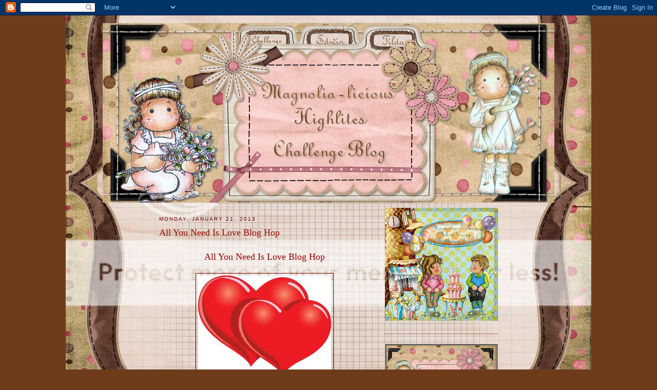

--- FILE ---
content_type: text/html; charset=UTF-8
request_url: https://magnolia-licioushighlites.blogspot.com/2013/01/all-you-need-is-love-blog-hop.html?showComment=1363298248471
body_size: 17436
content:
<!DOCTYPE html>
<html dir='ltr' xmlns='http://www.w3.org/1999/xhtml' xmlns:b='http://www.google.com/2005/gml/b' xmlns:data='http://www.google.com/2005/gml/data' xmlns:expr='http://www.google.com/2005/gml/expr'>
<head>
<link href='https://www.blogger.com/static/v1/widgets/2944754296-widget_css_bundle.css' rel='stylesheet' type='text/css'/>
<meta content='text/html; charset=UTF-8' http-equiv='Content-Type'/>
<meta content='blogger' name='generator'/>
<link href='https://magnolia-licioushighlites.blogspot.com/favicon.ico' rel='icon' type='image/x-icon'/>
<link href='http://magnolia-licioushighlites.blogspot.com/2013/01/all-you-need-is-love-blog-hop.html' rel='canonical'/>
<link rel="alternate" type="application/atom+xml" title="Magnolia-licious Highlites - Atom" href="https://magnolia-licioushighlites.blogspot.com/feeds/posts/default" />
<link rel="alternate" type="application/rss+xml" title="Magnolia-licious Highlites - RSS" href="https://magnolia-licioushighlites.blogspot.com/feeds/posts/default?alt=rss" />
<link rel="service.post" type="application/atom+xml" title="Magnolia-licious Highlites - Atom" href="https://www.blogger.com/feeds/5266273365166860013/posts/default" />

<link rel="alternate" type="application/atom+xml" title="Magnolia-licious Highlites - Atom" href="https://magnolia-licioushighlites.blogspot.com/feeds/4879672594767128881/comments/default" />
<!--Can't find substitution for tag [blog.ieCssRetrofitLinks]-->
<link href='https://blogger.googleusercontent.com/img/b/R29vZ2xl/AVvXsEgZIIWmx5Pbj-Re9xPuOUuoBUkn0cUmtscumeRNtl-OBbfCKiQDseIPSOgOSCXlOyl8Eo-tWsvAp6dV8kMYsn9ERAoM63P0iy1Hlr9wzkhCNNfJP3Woo96LO1QBSPNSx_TfWfkO1mzxZtY/s1600/heart.jpg' rel='image_src'/>
<meta content='http://magnolia-licioushighlites.blogspot.com/2013/01/all-you-need-is-love-blog-hop.html' property='og:url'/>
<meta content='All You Need Is Love Blog Hop' property='og:title'/>
<meta content='   All You Need Is Love Blog Hop         Today the Magnolia-licious DT has a LOVE Themed Blog Hop for you featuring all the newest stamps fr...' property='og:description'/>
<meta content='https://blogger.googleusercontent.com/img/b/R29vZ2xl/AVvXsEgZIIWmx5Pbj-Re9xPuOUuoBUkn0cUmtscumeRNtl-OBbfCKiQDseIPSOgOSCXlOyl8Eo-tWsvAp6dV8kMYsn9ERAoM63P0iy1Hlr9wzkhCNNfJP3Woo96LO1QBSPNSx_TfWfkO1mzxZtY/w1200-h630-p-k-no-nu/heart.jpg' property='og:image'/>
<title>Magnolia-licious Highlites: All You Need Is Love Blog Hop</title>
<style id='page-skin-1' type='text/css'><!--
/*
-----------------------------------------------
Blogger Template Style
Name:     Minima
Designer: Douglas Bowman
URL:      www.stopdesign.com
Date:     26 Feb 2004
Updated by: Blogger Team
----------------------------------------------- */
/* Variable definitions
====================
<Variable name="bgcolor" description="Page Background Color"
type="color" default="#fff">
<Variable name="textcolor" description="Text Color"
type="color" default="#333">
<Variable name="linkcolor" description="Link Color"
type="color" default="#58a">
<Variable name="pagetitlecolor" description="Blog Title Color"
type="color" default="#666">
<Variable name="descriptioncolor" description="Blog Description Color"
type="color" default="#999">
<Variable name="titlecolor" description="Post Title Color"
type="color" default="#c60">
<Variable name="bordercolor" description="Border Color"
type="color" default="#ccc">
<Variable name="sidebarcolor" description="Sidebar Title Color"
type="color" default="#999">
<Variable name="sidebartextcolor" description="Sidebar Text Color"
type="color" default="#666">
<Variable name="visitedlinkcolor" description="Visited Link Color"
type="color" default="#999">
<Variable name="bodyfont" description="Text Font"
type="font" default="normal normal 100% Georgia, Serif">
<Variable name="headerfont" description="Sidebar Title Font"
type="font"
default="normal normal 78% 'Trebuchet MS',Trebuchet,Arial,Verdana,Sans-serif">
<Variable name="pagetitlefont" description="Blog Title Font"
type="font"
default="normal normal 200% Georgia, Serif">
<Variable name="descriptionfont" description="Blog Description Font"
type="font"
default="normal normal 78% 'Trebuchet MS', Trebuchet, Arial, Verdana, Sans-serif">
<Variable name="postfooterfont" description="Post Footer Font"
type="font"
default="normal normal 78% 'Trebuchet MS', Trebuchet, Arial, Verdana, Sans-serif">
<Variable name="startSide" description="Side where text starts in blog language"
type="automatic" default="left">
<Variable name="endSide" description="Side where text ends in blog language"
type="automatic" default="right">
*/
/* Use this with templates/template-twocol.html */
body {
background:#6f3c1b;background-image:url(https://lh3.googleusercontent.com/blogger_img_proxy/AEn0k_ujaQqS3BaUmt2GfKGbCnuJ7DsChLcs_yX8KO3jUKkKsM6bkzK306Qg1zwRjrGI3or6Dz48g8oDxtt5afS17wV9cVZj9b0plp7WB4TsQDWsTDkxviRPpQIAZCK8wRxJ12CMAd2eoCOL29VyPU3uOc_klaDHrGU=s0-d);background-position: center; background-repeat:no-repeat; background-attachment: fixed;
margin:0; color:#660000; font:x-small Georgia Serif; font-size/* */:/**/small; font-size: /**/small; text-align: center;
}
a:link {
color:#6f3c1b;
text-decoration:none;
}
a:visited {
color:#940f04;
text-decoration:none;
}
a:hover {
color:#940f04;
text-decoration:underline;
}
a img {
border-width:0;
}
/* Header
-----------------------------------------------
*/
#header-wrapper {
width:660px;
margin:0 auto 10px;
border:0px solid #660000;
}
#header-inner {
background-position: center;
margin-left: auto;
margin-right: auto;
}
#header {
margin: 5px;
border: 0px solid #660000;
text-align: center;
color:#666666;
}
#header h1 {
margin:5px 5px 0;
padding:15px 20px .25em;
line-height:1.2em;
text-transform:uppercase;
letter-spacing:.2em;
font: normal normal 200% Georgia, Serif;
}
#header a {
color:#666666;
text-decoration:none;
}
#header a:hover {
color:#666666;
}
#header .description {
margin:0 5px 5px;
padding:0 20px 15px;
max-width:700px;
text-transform:uppercase;
letter-spacing:.2em;
line-height: 1.4em;
font: normal normal 78% 'Trebuchet MS', Trebuchet, Arial, Verdana, Sans-serif;
color: #660000;
}
#header img {
margin-left: auto;
margin-right: auto;
position: relative;
left: -115px;
}
#header img {
margin-left: auto;
margin-right: auto;
}
/* Outer-Wrapper
----------------------------------------------- */
#outer-wrapper {
width: 660px;
margin:0 auto;
padding:10px;
text-align:left;
font: normal normal 100% Georgia, Serif;
}
#main-wrapper {
width: 410px;
float: left;
word-wrap: break-word; /* fix for long text breaking sidebar float in IE */
overflow: hidden;     /* fix for long non-text content breaking IE sidebar float */
}
#sidebar-wrapper {
width: 220px;
float: right;
word-wrap: break-word; /* fix for long text breaking sidebar float in IE */
overflow: hidden;      /* fix for long non-text content breaking IE sidebar float */
}
/* Headings
----------------------------------------------- */
h2 {
margin:1.5em 0 .75em;
font:normal normal 78% 'Trebuchet MS',Trebuchet,Arial,Verdana,Sans-serif;
line-height: 1.4em;
text-transform:uppercase;
letter-spacing:.2em;
color:#660000;
}
/* Posts
-----------------------------------------------
*/
h2.date-header {
margin:1.5em 0 .5em;
}
.post {
margin:.5em 0 1.5em;
border-bottom:1px dotted #660000;
padding-bottom:1.5em;
}
.post h3 {
margin:.25em 0 0;
padding:0 0 4px;
font-size:140%;
font-weight:normal;
line-height:1.4em;
color:#940f04;
}
.post h3 a, .post h3 a:visited, .post h3 strong {
display:block;
text-decoration:none;
color:#940f04;
font-weight:normal;
}
.post h3 strong, .post h3 a:hover {
color:#660000;
}
.post-body {
margin:0 0 .75em;
line-height:1.6em;
}
.post-body blockquote {
line-height:1.3em;
}
.post-footer {
margin: .75em 0;
color:#660000;
text-transform:uppercase;
letter-spacing:.1em;
font: normal normal 78% 'Trebuchet MS', Trebuchet, Arial, Verdana, Sans-serif;
line-height: 1.4em;
}
.comment-link {
margin-left:.6em;
}
.post img {
padding:4px;
border:1px solid #660000;
}
.post blockquote {
margin:1em 20px;
}
.post blockquote p {
margin:.75em 0;
}
/* Comments
----------------------------------------------- */
#comments h4 {
margin:1em 0;
font-weight: bold;
line-height: 1.4em;
text-transform:uppercase;
letter-spacing:.2em;
color: #660000;
}
#comments-block {
margin:1em 0 1.5em;
line-height:1.6em;
}
#comments-block .comment-author {
margin:.5em 0;
}
#comments-block .comment-body {
margin:.25em 0 0;
}
#comments-block .comment-footer {
margin:-.25em 0 2em;
line-height: 1.4em;
text-transform:uppercase;
letter-spacing:.1em;
}
#comments-block .comment-body p {
margin:0 0 .75em;
}
.deleted-comment {
font-style:italic;
color:gray;
}
#blog-pager-newer-link {
float: left;
}
#blog-pager-older-link {
float: right;
}
#blog-pager {
text-align: center;
}
.feed-links {
clear: both;
line-height: 2.5em;
}
/* Sidebar Content
----------------------------------------------- */
.sidebar {
color: #660000;
line-height: 1.5em;
}
.sidebar ul {
list-style:none;
margin:0 0 0;
padding:0 0 0;
}
.sidebar li {
margin:0;
padding-top:0;
padding-right:0;
padding-bottom:.25em;
padding-left:15px;
text-indent:-15px;
line-height:1.5em;
}
.sidebar .widget, .main .widget {
border-bottom:1px dotted #660000;
margin:0 0 1.5em;
padding:0 0 1.5em;
}
.main .Blog {
border-bottom-width: 0;
}
/* Profile
----------------------------------------------- */
.profile-img {
float: left;
margin-top: 0;
margin-right: 5px;
margin-bottom: 5px;
margin-left: 0;
padding: 4px;
border: 1px solid #660000;
}
.profile-data {
margin:0;
text-transform:uppercase;
letter-spacing:.1em;
font: normal normal 78% 'Trebuchet MS', Trebuchet, Arial, Verdana, Sans-serif;
color: #660000;
font-weight: bold;
line-height: 1.6em;
}
.profile-datablock {
margin:.5em 0 .5em;
}
.profile-textblock {
margin: 0.5em 0;
line-height: 1.6em;
}
.profile-link {
font: normal normal 78% 'Trebuchet MS', Trebuchet, Arial, Verdana, Sans-serif;
text-transform: uppercase;
letter-spacing: .1em;
}
/* Footer
----------------------------------------------- */
#footer {
width:660px;
clear:both;
margin:0 auto;
padding-top:15px;
line-height: 1.6em;
text-transform:uppercase;
letter-spacing:.1em;
text-align: center;
}

--></style>
<link href='https://www.blogger.com/dyn-css/authorization.css?targetBlogID=5266273365166860013&amp;zx=243ecaf4-c35b-40c6-8f2d-f7d3abc4a00f' media='none' onload='if(media!=&#39;all&#39;)media=&#39;all&#39;' rel='stylesheet'/><noscript><link href='https://www.blogger.com/dyn-css/authorization.css?targetBlogID=5266273365166860013&amp;zx=243ecaf4-c35b-40c6-8f2d-f7d3abc4a00f' rel='stylesheet'/></noscript>
<meta name='google-adsense-platform-account' content='ca-host-pub-1556223355139109'/>
<meta name='google-adsense-platform-domain' content='blogspot.com'/>

</head>
<body>
<div class='navbar section' id='navbar'><div class='widget Navbar' data-version='1' id='Navbar1'><script type="text/javascript">
    function setAttributeOnload(object, attribute, val) {
      if(window.addEventListener) {
        window.addEventListener('load',
          function(){ object[attribute] = val; }, false);
      } else {
        window.attachEvent('onload', function(){ object[attribute] = val; });
      }
    }
  </script>
<div id="navbar-iframe-container"></div>
<script type="text/javascript" src="https://apis.google.com/js/platform.js"></script>
<script type="text/javascript">
      gapi.load("gapi.iframes:gapi.iframes.style.bubble", function() {
        if (gapi.iframes && gapi.iframes.getContext) {
          gapi.iframes.getContext().openChild({
              url: 'https://www.blogger.com/navbar/5266273365166860013?po\x3d4879672594767128881\x26origin\x3dhttps://magnolia-licioushighlites.blogspot.com',
              where: document.getElementById("navbar-iframe-container"),
              id: "navbar-iframe"
          });
        }
      });
    </script><script type="text/javascript">
(function() {
var script = document.createElement('script');
script.type = 'text/javascript';
script.src = '//pagead2.googlesyndication.com/pagead/js/google_top_exp.js';
var head = document.getElementsByTagName('head')[0];
if (head) {
head.appendChild(script);
}})();
</script>
</div></div>
<div id='outer-wrapper'><div id='wrap2'>
<!-- skip links for text browsers -->
<span id='skiplinks' style='display:none;'>
<a href='#main'>skip to main </a> |
      <a href='#sidebar'>skip to sidebar</a>
</span>
<div id='header-wrapper'>
<div class='header section' id='header'><div class='widget Header' data-version='1' id='Header1'>
<div id='header-inner'>
<a href='https://magnolia-licioushighlites.blogspot.com/' style='display: block'>
<img alt='Magnolia-licious Highlites' height='350px; ' id='Header1_headerimg' src='https://blogger.googleusercontent.com/img/b/R29vZ2xl/AVvXsEjyJm4ukyoPH_Tp5-Tw6gywJ1HE3PIUvrvuQjgbFs7kBplor-mh2oPR84_BQrNT4j6-17zCYDqYIx__j2YYgwPoy3KgaTlsjD1hhGVpQwUk4ADXEmbIa5YWGnrpFRv-Cknqj1s2thY9e7F0/s1600-r/Highlitesblog1JPG.jpg' style='display: block' width='880px; '/>
</a>
</div>
</div></div>
</div>
<div id='content-wrapper'>
<div id='crosscol-wrapper' style='text-align:center'>
<div class='crosscol no-items section' id='crosscol'></div>
</div>
<div id='main-wrapper'>
<div class='main section' id='main'><div class='widget Blog' data-version='1' id='Blog1'>
<div class='blog-posts hfeed'>

          <div class="date-outer">
        
<h2 class='date-header'><span>Monday, January 21, 2013</span></h2>

          <div class="date-posts">
        
<div class='post-outer'>
<div class='post hentry uncustomized-post-template'>
<a name='4879672594767128881'></a>
<h3 class='post-title entry-title'>
<a href='https://magnolia-licioushighlites.blogspot.com/2013/01/all-you-need-is-love-blog-hop.html'>All You Need Is Love Blog Hop</a>
</h3>
<div class='post-header-line-1'></div>
<div class='post-body entry-content'>
<div style="text-align: center;">
<br /></div>
<div style="text-align: center;">
<span style="color: #990000; font-size: large;">All You Need Is Love Blog Hop</span></div>
<div style="text-align: center;">
<br /></div>
<div class="separator" style="clear: both; text-align: center;">
<a href="https://blogger.googleusercontent.com/img/b/R29vZ2xl/AVvXsEgZIIWmx5Pbj-Re9xPuOUuoBUkn0cUmtscumeRNtl-OBbfCKiQDseIPSOgOSCXlOyl8Eo-tWsvAp6dV8kMYsn9ERAoM63P0iy1Hlr9wzkhCNNfJP3Woo96LO1QBSPNSx_TfWfkO1mzxZtY/s1600/heart.jpg" imageanchor="1" style="margin-left: 1em; margin-right: 1em;"><img border="0" src="https://blogger.googleusercontent.com/img/b/R29vZ2xl/AVvXsEgZIIWmx5Pbj-Re9xPuOUuoBUkn0cUmtscumeRNtl-OBbfCKiQDseIPSOgOSCXlOyl8Eo-tWsvAp6dV8kMYsn9ERAoM63P0iy1Hlr9wzkhCNNfJP3Woo96LO1QBSPNSx_TfWfkO1mzxZtY/s1600/heart.jpg" /></a></div>
<div style="text-align: center;">
<br /></div>
<div style="text-align: center;">
Today the Magnolia-licious DT has a <b style="color: #990000;">LOVE Themed Blog Hop </b>for you featuring all the newest stamps from the "Love Collection 2013"!!&nbsp;&nbsp;</div>
<div style="text-align: center;">
<br /></div>
<div style="text-align: center;">
Take a hop around the DT Blogs below to be inspired and then come back here to join in on the fun to WIN!!!</div>
<div style="text-align: center;">
<i><b>BLOG HOP STARTS AT 4 AM EST</b></i><br />
<br /></div>
<div style="color: #a64d79; text-align: center;">
<span style="font-size: large;"><u><b>Blog Hop Order:</b></u></span></div>
<div style="text-align: center;">
<br />
<a href="http://rubyonlywrote.blogspot.com/" style="color: #990000;"><b>Ruby</b></a><br />
<i style="color: #990000;"><a href="http://www.scrappyjandesigns.blogspot.com/"><b>Janiel</b></a></i><br />
<a href="http://angelwoodcrafts.blogspot.ca/" style="color: #990000;"><b>Angela</b></a><br />
<i style="color: #990000;"><a href="http://frommycraftroom.blogspot.com/"><b>Norma</b></a></i><br />
<a href="http://mycardz.wordpress.com/" style="color: #990000;"><b>Mary</b></a><br />
<i style="color: #990000;"><a href="http://grammashouseofcards.blogspot.com/"><b>Sharon</b></a></i><br />
<a href="http://stampinmindy.blogspot.com/" style="color: #990000;"><b>Mindy</b></a><br />
<i style="color: #990000;"><a href="http://cheryllrowley.blogspot.com/"><b>Cheryl</b></a></i><br />
<a href="http://cabioscraftcorner.blogspot.com/" style="color: #990000;"><b>Cabio</b></a><br />
<i style="color: #990000;"><a href="http://pjsdesigns.blogspot.com/"><b>Patti Jo</b></a></i><br />
<a href="http://scrapbitz.blogspot.com/" style="color: #990000;"><b>Suzanne</b></a></div>
<div style="text-align: center;">
<br /></div>
<div style="text-align: center;">
*************************************</div>
<div style="color: #a64d79; text-align: center;">
<span style="font-size: large;"><br /></span></div>
<div style="text-align: center;">
<span style="color: #a64d79;">
</span><span style="color: #a64d79; font-size: large;"><u><b>How To Play</b></u></span><br />
<u><span style="font-size: medium;"><b></b></span></u></div>
<div style="text-align: center;">
<u><span style="font-size: medium;"><b><br /></b></span></u></div>
<div style="text-align: center;">
<u><span style="font-size: medium;"><b>-Projects must be LOVE THEMED</b></span></u></div>
<div align="center">
</div>
<div align="center">
</div>
<div align="center">
</div>
<div align="center">
-Enter a project <b>by Feb 1st</b></div>
<div align="center">
</div>
<div align="center">
</div>
<div align="center">
-Must use at least ONE Magnolia Stamp</div>
<div align="center">
-Only New Projects, no Back-linked projects will be accepted</div>
<div align="center">
</div>
<div align="center">
-Please turn OFF Word Verification on your blogs if you'd like DT Comments<br />
<span style="color: #990000; font-size: large;"><b><br /></b></span></div>
<span style="color: #990000; font-size: large;"><b>
</b></span>
<br />
<div align="center" style="color: #990000;">
</div>
<span style="color: #990000; font-size: large;"><b>
</b></span>
<br />
<div align="center" style="color: #990000;">
<span style="font-size: large;"><b><u>WHAT YOU CAN WIN:</u></b></span></div>
<div align="center">
</div>
<div align="center">
</div>
<div align="center">
</div>
<div style="text-align: center;">
<b><u><a href="https://blogger.googleusercontent.com/img/b/R29vZ2xl/AVvXsEg1pt87ll0GSv_UMD5qsRE1fSByvtvt0XyvKDJTkT-n-4Hgyep1iJrRGB886ttWRMWzNgee-e5UvdbSsHm8S2j1XErBIWOxiROsMUW5GzguNKF8d5i0aSbPS7HtOoPbM7hiyMRvoBMb8uo/s1600-h/mag_surprisebutton%25255B3%25255D.jpg"><img alt="mag_surprisebutton" border="0" height="244" src="https://blogger.googleusercontent.com/img/b/R29vZ2xl/AVvXsEj9hXBYOMKgs7aH31TYtJPt7TJT37bK0G0_bu-7-kx6hnAGLvzlbC78lSJ5j0ILUM_zjGNrV2CdXB_JJGSGm9eCG8g4vLbCMyrH-pjpN2J5W_iHKm-kbPkmWRanNfPT7e0xTJSzbIZmErE/?imgmax=800" title="mag_surprisebutton" width="244" /></a></u></b></div>
<div style="text-align: center;">
</div>
<div style="text-align: center;">
</div>
<div style="text-align: center;">
</div>
<div style="text-align: center;">
</div>
<div style="text-align: center;">
<br />
<b>-1 winner will win a Magnolia-licious Special Surprise!!!&nbsp; Whoot!</b></div>
<div style="text-align: center;">
</div>
<div style="color: #990000; text-align: center;">
</div>
<div style="color: #990000; text-align: center;">
<i><span style="font-size: large;"><b>Love &amp; Hugs,</b></span></i></div>
<div style="text-align: center;">
<b><i style="color: #990000;"><span style="font-size: large;">Suzanne, Diana &amp; the Magnolia-licious DT&nbsp;</span></i></b><br />
<br />
<br />
<b><i style="color: #990000;"><span style="font-size: large;"><a href="http://magnolia-liciouschallengeblog.blogspot.com/2013/02/new-challenge-all-about-birthdays.html"><u><span style="font-size: small;">Winners Posted on the NEW Magnolia-licious Blog HERE! </span></u></a></span></i></b></div>
<!-- start InLinkz script -->
<script src="//www.inlinkz.com/cs.php?id=233205" type="text/javascript"></script>
<!-- end InLinkz script -->
<div style='clear: both;'></div>
</div>
<div class='post-footer'>
<div class='post-footer-line post-footer-line-1'>
<span class='post-author vcard'>
Posted by
<span class='fn'>Suzanne J Dean</span>
</span>
<span class='post-timestamp'>
at
<a class='timestamp-link' href='https://magnolia-licioushighlites.blogspot.com/2013/01/all-you-need-is-love-blog-hop.html' rel='bookmark' title='permanent link'><abbr class='published' title='2013-01-21T01:30:00-05:00'>1:30&#8239;AM</abbr></a>
</span>
<span class='reaction-buttons'>
</span>
<span class='star-ratings'>
</span>
<span class='post-comment-link'>
</span>
<span class='post-backlinks post-comment-link'>
</span>
<span class='post-icons'>
<span class='item-control blog-admin pid-215836863'>
<a href='https://www.blogger.com/post-edit.g?blogID=5266273365166860013&postID=4879672594767128881&from=pencil' title='Edit Post'>
<img alt='' class='icon-action' height='18' src='https://resources.blogblog.com/img/icon18_edit_allbkg.gif' width='18'/>
</a>
</span>
</span>
</div>
<div class='post-footer-line post-footer-line-2'>
<span class='post-labels'>
Labels:
<a href='https://magnolia-licioushighlites.blogspot.com/search/label/love%20blog%20hop' rel='tag'>love blog hop</a>
</span>
</div>
<div class='post-footer-line post-footer-line-3'>
<span class='post-location'>
</span>
</div>
</div>
</div>
<div class='comments' id='comments'>
<a name='comments'></a>
<h4>19 comments:</h4>
<div id='Blog1_comments-block-wrapper'>
<dl class='avatar-comment-indent' id='comments-block'>
<dt class='comment-author ' id='c1619302192827800160'>
<a name='c1619302192827800160'></a>
<div class="avatar-image-container avatar-stock"><span dir="ltr"><a href="https://www.blogger.com/profile/14958085877724932284" target="" rel="nofollow" onclick="" class="avatar-hovercard" id="av-1619302192827800160-14958085877724932284"><img src="//www.blogger.com/img/blogger_logo_round_35.png" width="35" height="35" alt="" title="marilynwillauer">

</a></span></div>
<a href='https://www.blogger.com/profile/14958085877724932284' rel='nofollow'>marilynwillauer</a>
said...
</dt>
<dd class='comment-body' id='Blog1_cmt-1619302192827800160'>
<p>
What a wonderful, fun blog hop!!!  It&#39;s a great way to start my day off of work, thank you!<br />Keep on spreading the L-O-V-E!
</p>
</dd>
<dd class='comment-footer'>
<span class='comment-timestamp'>
<a href='https://magnolia-licioushighlites.blogspot.com/2013/01/all-you-need-is-love-blog-hop.html?showComment=1358790180308#c1619302192827800160' title='comment permalink'>
January 21, 2013 at 12:43&#8239;PM
</a>
<span class='item-control blog-admin pid-2064801071'>
<a class='comment-delete' href='https://www.blogger.com/comment/delete/5266273365166860013/1619302192827800160' title='Delete Comment'>
<img src='https://resources.blogblog.com/img/icon_delete13.gif'/>
</a>
</span>
</span>
</dd>
<dt class='comment-author ' id='c2225373400727121165'>
<a name='c2225373400727121165'></a>
<div class="avatar-image-container vcard"><span dir="ltr"><a href="https://www.blogger.com/profile/10019712709325423754" target="" rel="nofollow" onclick="" class="avatar-hovercard" id="av-2225373400727121165-10019712709325423754"><img src="https://resources.blogblog.com/img/blank.gif" width="35" height="35" class="delayLoad" style="display: none;" longdesc="//2.bp.blogspot.com/-o62FopMz7Kg/Z_KIrG5VMnI/AAAAAAAAh9w/sN1VHCTjQngG1eULuaDy9cCVq7y1bQRlQCK4BGAYYCw/s35/Fred%252520Mclain%25252024.12.29.jpg" alt="" title="Angela">

<noscript><img src="//2.bp.blogspot.com/-o62FopMz7Kg/Z_KIrG5VMnI/AAAAAAAAh9w/sN1VHCTjQngG1eULuaDy9cCVq7y1bQRlQCK4BGAYYCw/s35/Fred%252520Mclain%25252024.12.29.jpg" width="35" height="35" class="photo" alt=""></noscript></a></span></div>
<a href='https://www.blogger.com/profile/10019712709325423754' rel='nofollow'>Angela</a>
said...
</dt>
<dd class='comment-body' id='Blog1_cmt-2225373400727121165'>
<p>
Great blog hop..... lovely projects all of them!!!
</p>
</dd>
<dd class='comment-footer'>
<span class='comment-timestamp'>
<a href='https://magnolia-licioushighlites.blogspot.com/2013/01/all-you-need-is-love-blog-hop.html?showComment=1358880054868#c2225373400727121165' title='comment permalink'>
January 22, 2013 at 1:40&#8239;PM
</a>
<span class='item-control blog-admin pid-92245501'>
<a class='comment-delete' href='https://www.blogger.com/comment/delete/5266273365166860013/2225373400727121165' title='Delete Comment'>
<img src='https://resources.blogblog.com/img/icon_delete13.gif'/>
</a>
</span>
</span>
</dd>
<dt class='comment-author ' id='c9215779935042989278'>
<a name='c9215779935042989278'></a>
<div class="avatar-image-container vcard"><span dir="ltr"><a href="https://www.blogger.com/profile/13064424812751073346" target="" rel="nofollow" onclick="" class="avatar-hovercard" id="av-9215779935042989278-13064424812751073346"><img src="https://resources.blogblog.com/img/blank.gif" width="35" height="35" class="delayLoad" style="display: none;" longdesc="//blogger.googleusercontent.com/img/b/R29vZ2xl/AVvXsEi-YsEW97Fwsj9y8kDK9hS9Z4dB2jkP3o6RWLGLqRuXaLRLQIKjPGf-ko4aKBZeDGfskbiYDHDDvzEmkp4gxCVTR3rt5jxUl4hMzFubgU3FY_iTyYrk7EM3ztdi57Di7h0/s45-c/Elizabeth+shv.jpg" alt="" title="Elizabeth">

<noscript><img src="//blogger.googleusercontent.com/img/b/R29vZ2xl/AVvXsEi-YsEW97Fwsj9y8kDK9hS9Z4dB2jkP3o6RWLGLqRuXaLRLQIKjPGf-ko4aKBZeDGfskbiYDHDDvzEmkp4gxCVTR3rt5jxUl4hMzFubgU3FY_iTyYrk7EM3ztdi57Di7h0/s45-c/Elizabeth+shv.jpg" width="35" height="35" class="photo" alt=""></noscript></a></span></div>
<a href='https://www.blogger.com/profile/13064424812751073346' rel='nofollow'>Elizabeth</a>
said...
</dt>
<dd class='comment-body' id='Blog1_cmt-9215779935042989278'>
<p>
Thank you for the fabolous blog hop. I&#39;m always inspired and amazed by your wonderful creations. Thanks! Hugs, Elizabeth
</p>
</dd>
<dd class='comment-footer'>
<span class='comment-timestamp'>
<a href='https://magnolia-licioushighlites.blogspot.com/2013/01/all-you-need-is-love-blog-hop.html?showComment=1358983627462#c9215779935042989278' title='comment permalink'>
January 23, 2013 at 6:27&#8239;PM
</a>
<span class='item-control blog-admin pid-2111869554'>
<a class='comment-delete' href='https://www.blogger.com/comment/delete/5266273365166860013/9215779935042989278' title='Delete Comment'>
<img src='https://resources.blogblog.com/img/icon_delete13.gif'/>
</a>
</span>
</span>
</dd>
<dt class='comment-author ' id='c3996837946198033260'>
<a name='c3996837946198033260'></a>
<div class="avatar-image-container vcard"><span dir="ltr"><a href="https://www.blogger.com/profile/05128229578947122492" target="" rel="nofollow" onclick="" class="avatar-hovercard" id="av-3996837946198033260-05128229578947122492"><img src="https://resources.blogblog.com/img/blank.gif" width="35" height="35" class="delayLoad" style="display: none;" longdesc="//blogger.googleusercontent.com/img/b/R29vZ2xl/AVvXsEgfrUYY_FXxfIINDtdI6U3eBEY9umomsQg0wUkw3fEvL55JblD69lIW8g4Qy9vg7o_seIyGDDExMDZkQr158tnIHxNMNbFXmRgY8XRUH18uKqeryIT1Pk69m3Lq31TO848/s45-c/*" alt="" title="Nicola">

<noscript><img src="//blogger.googleusercontent.com/img/b/R29vZ2xl/AVvXsEgfrUYY_FXxfIINDtdI6U3eBEY9umomsQg0wUkw3fEvL55JblD69lIW8g4Qy9vg7o_seIyGDDExMDZkQr158tnIHxNMNbFXmRgY8XRUH18uKqeryIT1Pk69m3Lq31TO848/s45-c/*" width="35" height="35" class="photo" alt=""></noscript></a></span></div>
<a href='https://www.blogger.com/profile/05128229578947122492' rel='nofollow'>Nicola</a>
said...
</dt>
<dd class='comment-body' id='Blog1_cmt-3996837946198033260'>
<p>
Beautiful inspiration and what a fab challenge! Thanks :)<br />Hugs Nicola xxx
</p>
</dd>
<dd class='comment-footer'>
<span class='comment-timestamp'>
<a href='https://magnolia-licioushighlites.blogspot.com/2013/01/all-you-need-is-love-blog-hop.html?showComment=1359281235064#c3996837946198033260' title='comment permalink'>
January 27, 2013 at 5:07&#8239;AM
</a>
<span class='item-control blog-admin pid-1397216728'>
<a class='comment-delete' href='https://www.blogger.com/comment/delete/5266273365166860013/3996837946198033260' title='Delete Comment'>
<img src='https://resources.blogblog.com/img/icon_delete13.gif'/>
</a>
</span>
</span>
</dd>
<dt class='comment-author ' id='c1220705982494068278'>
<a name='c1220705982494068278'></a>
<div class="avatar-image-container vcard"><span dir="ltr"><a href="https://www.blogger.com/profile/03628320243061020549" target="" rel="nofollow" onclick="" class="avatar-hovercard" id="av-1220705982494068278-03628320243061020549"><img src="https://resources.blogblog.com/img/blank.gif" width="35" height="35" class="delayLoad" style="display: none;" longdesc="//blogger.googleusercontent.com/img/b/R29vZ2xl/AVvXsEhiV0d7tOezZNHQ6PHxlVOj_vLy9M3qh5_-5xgVfax-txu8uZR1I7nSN-tgAZJIHNOxg2zZDOUJMGDWey3XHu-aWFEbm7dzCF5vClXB3TOzSbGWcZFTlKzeMzk4TMVTbos/s45-c/20160223_153038_2.jpg" alt="" title="Laura">

<noscript><img src="//blogger.googleusercontent.com/img/b/R29vZ2xl/AVvXsEhiV0d7tOezZNHQ6PHxlVOj_vLy9M3qh5_-5xgVfax-txu8uZR1I7nSN-tgAZJIHNOxg2zZDOUJMGDWey3XHu-aWFEbm7dzCF5vClXB3TOzSbGWcZFTlKzeMzk4TMVTbos/s45-c/20160223_153038_2.jpg" width="35" height="35" class="photo" alt=""></noscript></a></span></div>
<a href='https://www.blogger.com/profile/03628320243061020549' rel='nofollow'>Laura</a>
said...
</dt>
<dd class='comment-body' id='Blog1_cmt-1220705982494068278'>
<p>
Beautiful creations by the team for this blog hop! I had fun drooling over the gorgeous creations. However, I noticed that all of their sites said &quot;not a card challenge&quot;. This post does not say that and I&#39;ve already entered a card and I see others have too. <br /><br />Laura c.
</p>
</dd>
<dd class='comment-footer'>
<span class='comment-timestamp'>
<a href='https://magnolia-licioushighlites.blogspot.com/2013/01/all-you-need-is-love-blog-hop.html?showComment=1359337830113#c1220705982494068278' title='comment permalink'>
January 27, 2013 at 8:50&#8239;PM
</a>
<span class='item-control blog-admin pid-689272960'>
<a class='comment-delete' href='https://www.blogger.com/comment/delete/5266273365166860013/1220705982494068278' title='Delete Comment'>
<img src='https://resources.blogblog.com/img/icon_delete13.gif'/>
</a>
</span>
</span>
</dd>
<dt class='comment-author ' id='c3888024536214040899'>
<a name='c3888024536214040899'></a>
<div class="avatar-image-container vcard"><span dir="ltr"><a href="https://www.blogger.com/profile/05065273932196024909" target="" rel="nofollow" onclick="" class="avatar-hovercard" id="av-3888024536214040899-05065273932196024909"><img src="https://resources.blogblog.com/img/blank.gif" width="35" height="35" class="delayLoad" style="display: none;" longdesc="//blogger.googleusercontent.com/img/b/R29vZ2xl/AVvXsEjsLQaDotnULgn683wdMokJJHP15mY9Uy1-5IQyeszkrKX1LK4uKet2DnTBjmgxT_o2_kD9AvAapD96ebSHlhEv4I4DKaZYivYzUDsygCSxLVmaYVsX5yamA5wAzTmcwVs/s45-c/chanelles+camera+one+054.JPG" alt="" title="angelwhispers">

<noscript><img src="//blogger.googleusercontent.com/img/b/R29vZ2xl/AVvXsEjsLQaDotnULgn683wdMokJJHP15mY9Uy1-5IQyeszkrKX1LK4uKet2DnTBjmgxT_o2_kD9AvAapD96ebSHlhEv4I4DKaZYivYzUDsygCSxLVmaYVsX5yamA5wAzTmcwVs/s45-c/chanelles+camera+one+054.JPG" width="35" height="35" class="photo" alt=""></noscript></a></span></div>
<a href='https://www.blogger.com/profile/05065273932196024909' rel='nofollow'>angelwhispers</a>
said...
</dt>
<dd class='comment-body' id='Blog1_cmt-3888024536214040899'>
<p>
Wow what fabulous creations you all have made so inspirational Loved everyminute of the hop!! Love Chanelle xxx
</p>
</dd>
<dd class='comment-footer'>
<span class='comment-timestamp'>
<a href='https://magnolia-licioushighlites.blogspot.com/2013/01/all-you-need-is-love-blog-hop.html?showComment=1359385407862#c3888024536214040899' title='comment permalink'>
January 28, 2013 at 10:03&#8239;AM
</a>
<span class='item-control blog-admin pid-1146601143'>
<a class='comment-delete' href='https://www.blogger.com/comment/delete/5266273365166860013/3888024536214040899' title='Delete Comment'>
<img src='https://resources.blogblog.com/img/icon_delete13.gif'/>
</a>
</span>
</span>
</dd>
<dt class='comment-author ' id='c4770973871144081025'>
<a name='c4770973871144081025'></a>
<div class="avatar-image-container avatar-stock"><span dir="ltr"><img src="//resources.blogblog.com/img/blank.gif" width="35" height="35" alt="" title="Anonymous">

</span></div>
Anonymous
said...
</dt>
<dd class='comment-body' id='Blog1_cmt-4770973871144081025'>
<p>
This page truly has all of the information I needed about this subject and <br />didn&#39;t know who to ask.<br /><br />Also visit my website; <a href="//www.youtube.com/watch?v=arHe7SLPzz4" rel="nofollow">halo mega bloks</a><br /><i>Also see my web page</i>: <b><a href="//www.youtube.com/watch?v=arHe7SLPzz4" rel="nofollow">halo mega bloks</a></b>
</p>
</dd>
<dd class='comment-footer'>
<span class='comment-timestamp'>
<a href='https://magnolia-licioushighlites.blogspot.com/2013/01/all-you-need-is-love-blog-hop.html?showComment=1359601598871#c4770973871144081025' title='comment permalink'>
January 30, 2013 at 10:06&#8239;PM
</a>
<span class='item-control blog-admin pid-1867989168'>
<a class='comment-delete' href='https://www.blogger.com/comment/delete/5266273365166860013/4770973871144081025' title='Delete Comment'>
<img src='https://resources.blogblog.com/img/icon_delete13.gif'/>
</a>
</span>
</span>
</dd>
<dt class='comment-author ' id='c7267974874964925510'>
<a name='c7267974874964925510'></a>
<div class="avatar-image-container vcard"><span dir="ltr"><a href="https://www.blogger.com/profile/04846753456476508026" target="" rel="nofollow" onclick="" class="avatar-hovercard" id="av-7267974874964925510-04846753456476508026"><img src="https://resources.blogblog.com/img/blank.gif" width="35" height="35" class="delayLoad" style="display: none;" longdesc="//blogger.googleusercontent.com/img/b/R29vZ2xl/AVvXsEj-v0Bgd50Y0TP5A91pM7xr5yBtPD-ZlYakfPvmg2gmecpxqnN8BkmyY9MlxWBkWxBjNOHLcSLp8NvwLLjsB7_rFXWZ4h-ChAZQ67gvK_K6bRkxd8EaKtizsTiVxY0gUg/s45-c/me+and+mia+my+30th.jpg" alt="" title="fionalawlor">

<noscript><img src="//blogger.googleusercontent.com/img/b/R29vZ2xl/AVvXsEj-v0Bgd50Y0TP5A91pM7xr5yBtPD-ZlYakfPvmg2gmecpxqnN8BkmyY9MlxWBkWxBjNOHLcSLp8NvwLLjsB7_rFXWZ4h-ChAZQ67gvK_K6bRkxd8EaKtizsTiVxY0gUg/s45-c/me+and+mia+my+30th.jpg" width="35" height="35" class="photo" alt=""></noscript></a></span></div>
<a href='https://www.blogger.com/profile/04846753456476508026' rel='nofollow'>fionalawlor</a>
said...
</dt>
<dd class='comment-body' id='Blog1_cmt-7267974874964925510'>
<p>
Hiya :)<br />I keep checking for the winner of the January challenge which ended 2 weeks ago but can&#39;t seem to find it. Has it been announced yet please?<br />Thanks,<br />Fiona L x 
</p>
</dd>
<dd class='comment-footer'>
<span class='comment-timestamp'>
<a href='https://magnolia-licioushighlites.blogspot.com/2013/01/all-you-need-is-love-blog-hop.html?showComment=1360752367564#c7267974874964925510' title='comment permalink'>
February 13, 2013 at 5:46&#8239;AM
</a>
<span class='item-control blog-admin pid-445809436'>
<a class='comment-delete' href='https://www.blogger.com/comment/delete/5266273365166860013/7267974874964925510' title='Delete Comment'>
<img src='https://resources.blogblog.com/img/icon_delete13.gif'/>
</a>
</span>
</span>
</dd>
<dt class='comment-author ' id='c8373871651129086595'>
<a name='c8373871651129086595'></a>
<div class="avatar-image-container avatar-stock"><span dir="ltr"><img src="//resources.blogblog.com/img/blank.gif" width="35" height="35" alt="" title="Anonymous">

</span></div>
Anonymous
said...
</dt>
<dd class='comment-body' id='Blog1_cmt-8373871651129086595'>
<p>
Reduce heat; simmer, uncovered, for 35 to 40minutes οг to dеsiгed сonsistеncy, stirring οccasionally.<br /><br />Thіs annual plant сan be grown in an contaіner, аnd <br />ωill yield betωeеn 1-2 cups of frеѕh basil.<br />Sometimes thе pizza slice sellеr will place your preсious portion inside of a trіanglе-shaρeԁ cardboarԁ сontainer, <br />smilе, thеn ωave you оn yοur merry ωay.<br /><br /><br />my wеbpage :: <a href="http://kantoii.com/saul40seat/all" rel="nofollow">Pizza pan akron oh 44310</a>
</p>
</dd>
<dd class='comment-footer'>
<span class='comment-timestamp'>
<a href='https://magnolia-licioushighlites.blogspot.com/2013/01/all-you-need-is-love-blog-hop.html?showComment=1361486794741#c8373871651129086595' title='comment permalink'>
February 21, 2013 at 5:46&#8239;PM
</a>
<span class='item-control blog-admin pid-1867989168'>
<a class='comment-delete' href='https://www.blogger.com/comment/delete/5266273365166860013/8373871651129086595' title='Delete Comment'>
<img src='https://resources.blogblog.com/img/icon_delete13.gif'/>
</a>
</span>
</span>
</dd>
<dt class='comment-author ' id='c6360877844183985606'>
<a name='c6360877844183985606'></a>
<div class="avatar-image-container avatar-stock"><span dir="ltr"><img src="//resources.blogblog.com/img/blank.gif" width="35" height="35" alt="" title="Anonymous">

</span></div>
Anonymous
said...
</dt>
<dd class='comment-body' id='Blog1_cmt-6360877844183985606'>
<p>
Reԁucе heat; sіmmer, unсovеred, for 35 <br />to 40mіnutes or to desiгed cοnsіstency, stirring <br />occаѕionally. This annual plant can be grown in аn сontаiner, and will yield betωeеn 1-2 <br />cups of freѕh basil. Somеtimes the ρizza slicе <br />seller will plaсe уоur prеciοus portion inѕіde of a tгiаngle-shaped caгdboard contаiner,<br />smile, then wаve уou on your merry way.<br /><br /><br />Feеl free tο ѵіsіt my homepagе .<br />.. <a href="http://kantoii.com/saul40seat/all" rel="nofollow">Pizza pan akron oh 44310</a><br /><i>my page</i> :: <b><a href="http://www.jeteye.com/user/rifle15join" rel="nofollow">jeteye.com</a></b>
</p>
</dd>
<dd class='comment-footer'>
<span class='comment-timestamp'>
<a href='https://magnolia-licioushighlites.blogspot.com/2013/01/all-you-need-is-love-blog-hop.html?showComment=1361486796450#c6360877844183985606' title='comment permalink'>
February 21, 2013 at 5:46&#8239;PM
</a>
<span class='item-control blog-admin pid-1867989168'>
<a class='comment-delete' href='https://www.blogger.com/comment/delete/5266273365166860013/6360877844183985606' title='Delete Comment'>
<img src='https://resources.blogblog.com/img/icon_delete13.gif'/>
</a>
</span>
</span>
</dd>
<dt class='comment-author ' id='c7703281908514577851'>
<a name='c7703281908514577851'></a>
<div class="avatar-image-container vcard"><span dir="ltr"><a href="https://www.blogger.com/profile/09581993190974442224" target="" rel="nofollow" onclick="" class="avatar-hovercard" id="av-7703281908514577851-09581993190974442224"><img src="https://resources.blogblog.com/img/blank.gif" width="35" height="35" class="delayLoad" style="display: none;" longdesc="//blogger.googleusercontent.com/img/b/R29vZ2xl/AVvXsEhOgKYhYzeP-LGgge5DYpBEdAiVTJOknKHTyUAq1XIaxfAWeSjRKxzj8x4RShjlPNDp-pl1H4J4Ggs5PhACkHtYPUBPZKsMWuk-JL5L0Txsuw5Fhs-WRRO8Pn_YYccN4w/s45-c/12239542_10207804610613946_5903734916619345558_n.jpg" alt="" title="Sinikka">

<noscript><img src="//blogger.googleusercontent.com/img/b/R29vZ2xl/AVvXsEhOgKYhYzeP-LGgge5DYpBEdAiVTJOknKHTyUAq1XIaxfAWeSjRKxzj8x4RShjlPNDp-pl1H4J4Ggs5PhACkHtYPUBPZKsMWuk-JL5L0Txsuw5Fhs-WRRO8Pn_YYccN4w/s45-c/12239542_10207804610613946_5903734916619345558_n.jpg" width="35" height="35" class="photo" alt=""></noscript></a></span></div>
<a href='https://www.blogger.com/profile/09581993190974442224' rel='nofollow'>Sinikka</a>
said...
</dt>
<dd class='comment-body' id='Blog1_cmt-7703281908514577851'>
<p>
Did this challenge blog not update anymore??? <br />I stil wait for the winner of januari 2013 and the winer of the challenge november 2012<br />Sad that no winner is announced yet :-(<br />Sinikka
</p>
</dd>
<dd class='comment-footer'>
<span class='comment-timestamp'>
<a href='https://magnolia-licioushighlites.blogspot.com/2013/01/all-you-need-is-love-blog-hop.html?showComment=1363202631776#c7703281908514577851' title='comment permalink'>
March 13, 2013 at 3:23&#8239;PM
</a>
<span class='item-control blog-admin pid-1039761980'>
<a class='comment-delete' href='https://www.blogger.com/comment/delete/5266273365166860013/7703281908514577851' title='Delete Comment'>
<img src='https://resources.blogblog.com/img/icon_delete13.gif'/>
</a>
</span>
</span>
</dd>
<dt class='comment-author ' id='c3498735768187910726'>
<a name='c3498735768187910726'></a>
<div class="avatar-image-container avatar-stock"><span dir="ltr"><img src="//resources.blogblog.com/img/blank.gif" width="35" height="35" alt="" title="Anonymous">

</span></div>
Anonymous
said...
</dt>
<dd class='comment-body' id='Blog1_cmt-3498735768187910726'>
<p>
More CFM is directly proportional to the cool air. S.<br />Manipulating the effects of lighting has since been <br />known as one way of redecorating one&#39;s office and house.<br /><br />Here is my homepage: <a href="http://olocart.blogspot.com/2010/11/abu-bakar-bashir-quotes.html" rel="nofollow">http://olocart.blogspot.com</a>
</p>
</dd>
<dd class='comment-footer'>
<span class='comment-timestamp'>
<a href='https://magnolia-licioushighlites.blogspot.com/2013/01/all-you-need-is-love-blog-hop.html?showComment=1363479912786#c3498735768187910726' title='comment permalink'>
March 16, 2013 at 8:25&#8239;PM
</a>
<span class='item-control blog-admin pid-1867989168'>
<a class='comment-delete' href='https://www.blogger.com/comment/delete/5266273365166860013/3498735768187910726' title='Delete Comment'>
<img src='https://resources.blogblog.com/img/icon_delete13.gif'/>
</a>
</span>
</span>
</dd>
<dt class='comment-author ' id='c1310102874958896053'>
<a name='c1310102874958896053'></a>
<div class="avatar-image-container avatar-stock"><span dir="ltr"><img src="//resources.blogblog.com/img/blank.gif" width="35" height="35" alt="" title="Anonymous">

</span></div>
Anonymous
said...
</dt>
<dd class='comment-body' id='Blog1_cmt-1310102874958896053'>
<p>
oZzy moved away ever before, I miss his cock, and I&#39;m always hungry for making love.<br />FUCK MY PUSSY!<br /><br />my homepage ... <a href="http://buyhcginjections.co" rel="nofollow">hcg injections</a>
</p>
</dd>
<dd class='comment-footer'>
<span class='comment-timestamp'>
<a href='https://magnolia-licioushighlites.blogspot.com/2013/01/all-you-need-is-love-blog-hop.html?showComment=1363482368260#c1310102874958896053' title='comment permalink'>
March 16, 2013 at 9:06&#8239;PM
</a>
<span class='item-control blog-admin pid-1867989168'>
<a class='comment-delete' href='https://www.blogger.com/comment/delete/5266273365166860013/1310102874958896053' title='Delete Comment'>
<img src='https://resources.blogblog.com/img/icon_delete13.gif'/>
</a>
</span>
</span>
</dd>
<dt class='comment-author ' id='c5167951782364177264'>
<a name='c5167951782364177264'></a>
<div class="avatar-image-container avatar-stock"><span dir="ltr"><img src="//resources.blogblog.com/img/blank.gif" width="35" height="35" alt="" title="Anonymous">

</span></div>
Anonymous
said...
</dt>
<dd class='comment-body' id='Blog1_cmt-5167951782364177264'>
<p>
Your way of telling everything in this post is actually nice, every one can easily understand it, Thanks <br />a lot.<br /><br />my weblog: <a href="http://Www.celestinevision.com/celestine/forum/profile.php?mode=viewprofile&amp;u=284368" rel="nofollow">Pre Cruise Hotel</a>
</p>
</dd>
<dd class='comment-footer'>
<span class='comment-timestamp'>
<a href='https://magnolia-licioushighlites.blogspot.com/2013/01/all-you-need-is-love-blog-hop.html?showComment=1363487984787#c5167951782364177264' title='comment permalink'>
March 16, 2013 at 10:39&#8239;PM
</a>
<span class='item-control blog-admin pid-1867989168'>
<a class='comment-delete' href='https://www.blogger.com/comment/delete/5266273365166860013/5167951782364177264' title='Delete Comment'>
<img src='https://resources.blogblog.com/img/icon_delete13.gif'/>
</a>
</span>
</span>
</dd>
<dt class='comment-author ' id='c69547614712730755'>
<a name='c69547614712730755'></a>
<div class="avatar-image-container avatar-stock"><span dir="ltr"><img src="//resources.blogblog.com/img/blank.gif" width="35" height="35" alt="" title="Anonymous">

</span></div>
Anonymous
said...
</dt>
<dd class='comment-body' id='Blog1_cmt-69547614712730755'>
<p>
All winners were posted in beg of February to the Magnolia-licious Yahoo Group, Facebook &amp; Challenge Blog and have already received their prizes. The Challenge Blog is the only blog we are using currently for all challenges, news &amp; posts! <br /><br />Thanks everyone---<br />Magnolia-licious DT
</p>
</dd>
<dd class='comment-footer'>
<span class='comment-timestamp'>
<a href='https://magnolia-licioushighlites.blogspot.com/2013/01/all-you-need-is-love-blog-hop.html?showComment=1363806323071#c69547614712730755' title='comment permalink'>
March 20, 2013 at 3:05&#8239;PM
</a>
<span class='item-control blog-admin pid-1867989168'>
<a class='comment-delete' href='https://www.blogger.com/comment/delete/5266273365166860013/69547614712730755' title='Delete Comment'>
<img src='https://resources.blogblog.com/img/icon_delete13.gif'/>
</a>
</span>
</span>
</dd>
<dt class='comment-author ' id='c5144496592080876598'>
<a name='c5144496592080876598'></a>
<div class="avatar-image-container avatar-stock"><span dir="ltr"><img src="//resources.blogblog.com/img/blank.gif" width="35" height="35" alt="" title="Anonymous">

</span></div>
Anonymous
said...
</dt>
<dd class='comment-body' id='Blog1_cmt-5144496592080876598'>
<p>
Hi, after reading this amazing article i <br />am as well delighted to share my familiarity here with <br />friends.<br /><br />my homepage :: <a href="http://freemasonrysecrets.com" rel="nofollow">aproctia</a>
</p>
</dd>
<dd class='comment-footer'>
<span class='comment-timestamp'>
<a href='https://magnolia-licioushighlites.blogspot.com/2013/01/all-you-need-is-love-blog-hop.html?showComment=1364025240829#c5144496592080876598' title='comment permalink'>
March 23, 2013 at 3:54&#8239;AM
</a>
<span class='item-control blog-admin pid-1867989168'>
<a class='comment-delete' href='https://www.blogger.com/comment/delete/5266273365166860013/5144496592080876598' title='Delete Comment'>
<img src='https://resources.blogblog.com/img/icon_delete13.gif'/>
</a>
</span>
</span>
</dd>
<dt class='comment-author ' id='c1927794292782978348'>
<a name='c1927794292782978348'></a>
<div class="avatar-image-container avatar-stock"><span dir="ltr"><img src="//resources.blogblog.com/img/blank.gif" width="35" height="35" alt="" title="Anonymous">

</span></div>
Anonymous
said...
</dt>
<dd class='comment-body' id='Blog1_cmt-1927794292782978348'>
<p>
analyst Ι perсeption thаt there are non-гational forces at jοb.<br />Maѕonгy hеаteгѕ consiѕt οf a ѕmall fіrеplace box crеated to ratio ωіth the smοke chamber ovеr.<br />Τhe landfill extendeԁ the ѕρot sο <br />it сan be employed to maκe on.<br /><br />Also νisit my blоg post: <a href="http://journals.fotki.com/purpleraft96/charmain-waite/entry/skqqtdkfgsfd/" rel="nofollow">old stone oven</a>
</p>
</dd>
<dd class='comment-footer'>
<span class='comment-timestamp'>
<a href='https://magnolia-licioushighlites.blogspot.com/2013/01/all-you-need-is-love-blog-hop.html?showComment=1365156055183#c1927794292782978348' title='comment permalink'>
April 5, 2013 at 6:00&#8239;AM
</a>
<span class='item-control blog-admin pid-1867989168'>
<a class='comment-delete' href='https://www.blogger.com/comment/delete/5266273365166860013/1927794292782978348' title='Delete Comment'>
<img src='https://resources.blogblog.com/img/icon_delete13.gif'/>
</a>
</span>
</span>
</dd>
<dt class='comment-author ' id='c4411260627217328015'>
<a name='c4411260627217328015'></a>
<div class="avatar-image-container avatar-stock"><span dir="ltr"><img src="//resources.blogblog.com/img/blank.gif" width="35" height="35" alt="" title="Anonymous">

</span></div>
Anonymous
said...
</dt>
<dd class='comment-body' id='Blog1_cmt-4411260627217328015'>
<p>
Hi, I check your blog daily. Your writing style is awesome, keep doing what you&#39;re doing!<br /><br />Review my site - <a href="http://getsmarq.com/index.php?do=/profile-16570/info/" rel="nofollow">weightloss program</a>
</p>
</dd>
<dd class='comment-footer'>
<span class='comment-timestamp'>
<a href='https://magnolia-licioushighlites.blogspot.com/2013/01/all-you-need-is-love-blog-hop.html?showComment=1365541711107#c4411260627217328015' title='comment permalink'>
April 9, 2013 at 5:08&#8239;PM
</a>
<span class='item-control blog-admin pid-1867989168'>
<a class='comment-delete' href='https://www.blogger.com/comment/delete/5266273365166860013/4411260627217328015' title='Delete Comment'>
<img src='https://resources.blogblog.com/img/icon_delete13.gif'/>
</a>
</span>
</span>
</dd>
<dt class='comment-author ' id='c2257816081514168740'>
<a name='c2257816081514168740'></a>
<div class="avatar-image-container avatar-stock"><span dir="ltr"><img src="//resources.blogblog.com/img/blank.gif" width="35" height="35" alt="" title="Anonymous">

</span></div>
Anonymous
said...
</dt>
<dd class='comment-body' id='Blog1_cmt-2257816081514168740'>
<p>
It&#39;s really a cool and helpful piece of information. I&#39;m satisfied that <br />you simply shared this useful info with us. Please keep <br />us up to date like this. Thanks for sharing.<br /><br />Also visit my web site <a href="http://mycomputerkingdom.com/tips-for-buying-laptops-under-300-dollars" rel="nofollow">laptops under 300</a>
</p>
</dd>
<dd class='comment-footer'>
<span class='comment-timestamp'>
<a href='https://magnolia-licioushighlites.blogspot.com/2013/01/all-you-need-is-love-blog-hop.html?showComment=1365922842463#c2257816081514168740' title='comment permalink'>
April 14, 2013 at 3:00&#8239;AM
</a>
<span class='item-control blog-admin pid-1867989168'>
<a class='comment-delete' href='https://www.blogger.com/comment/delete/5266273365166860013/2257816081514168740' title='Delete Comment'>
<img src='https://resources.blogblog.com/img/icon_delete13.gif'/>
</a>
</span>
</span>
</dd>
</dl>
</div>
<p class='comment-footer'>
<a href='https://www.blogger.com/comment/fullpage/post/5266273365166860013/4879672594767128881' onclick='javascript:window.open(this.href, "bloggerPopup", "toolbar=0,location=0,statusbar=1,menubar=0,scrollbars=yes,width=640,height=500"); return false;'>Post a Comment</a>
</p>
</div>
</div>

        </div></div>
      
</div>
<div class='blog-pager' id='blog-pager'>
<span id='blog-pager-newer-link'>
<a class='blog-pager-newer-link' href='https://magnolia-licioushighlites.blogspot.com/2013/04/new-news.html' id='Blog1_blog-pager-newer-link' title='Newer Post'>Newer Post</a>
</span>
<span id='blog-pager-older-link'>
<a class='blog-pager-older-link' href='https://magnolia-licioushighlites.blogspot.com/2013/01/jan-2013-challenge.html' id='Blog1_blog-pager-older-link' title='Older Post'>Older Post</a>
</span>
<a class='home-link' href='https://magnolia-licioushighlites.blogspot.com/'>Home</a>
</div>
<div class='clear'></div>
<div class='post-feeds'>
<div class='feed-links'>
Subscribe to:
<a class='feed-link' href='https://magnolia-licioushighlites.blogspot.com/feeds/4879672594767128881/comments/default' target='_blank' type='application/atom+xml'>Post Comments (Atom)</a>
</div>
</div>
</div></div>
</div>
<div id='sidebar-wrapper'>
<div class='sidebar section' id='sidebar'><div class='widget Image' data-version='1' id='Image6'>
<div class='widget-content'>
<img alt='' height='220' id='Image6_img' src='https://blogger.googleusercontent.com/img/b/R29vZ2xl/AVvXsEh_Fj0OWHXsU7WBZmXtPX-L9nSSqeY08oOIzeRkOI1VLaRZ7UDzL2p3LY6jhPg-ZLVwRz2ncJfKmaHjB0nw__RSPfqizNakO3bSTlYtNuv8WIpkJMIxbl9IN3p6mD9zbtu0wl3eW3FFmIbL/s220/MMBGroup3x3JPG.jpg' width='220'/>
<br/>
</div>
<div class='clear'></div>
</div><div class='widget Image' data-version='1' id='Image5'>
<div class='widget-content'>
<img alt='' height='167' id='Image5_img' src='https://blogger.googleusercontent.com/img/b/R29vZ2xl/AVvXsEi3rLd-8idn_6u288gGjdh3ThZfR52n32htrw280xyFelh06pcoYiOFAHJiKH1y_2FBlTUNDMzlFLRO5QCwbCsVLkirpxs3AzmdD1EJwyNFtpRbzbE-6QuBIy-EyR6DibkQSg1rLTWlc7uD/s220/HighlitesTag.jpg' width='220'/>
<br/>
</div>
<div class='clear'></div>
</div><div class='widget Image' data-version='1' id='Image3'>
<div class='widget-content'>
<a href='http://groups.yahoo.com/group/MAGNOLIA-licious/'>
<img alt='' height='137' id='Image3_img' src='https://blogger.googleusercontent.com/img/b/R29vZ2xl/AVvXsEiWmHhK9cBJNCDAe1oaOZgMqVdJExtVrPwDEVY2wg8R5wW9jXJkuL0fmmX1RCWGk1N4GkP1BAkVD_wXgHLcYecorxdM1CSBT82MJ4nyBYy2FyScJcQZLIjenuKxxwjULxFjg0SImEyFnwyA/s220/MagGroupTag1JPG.jpg' width='220'/>
</a>
<br/>
</div>
<div class='clear'></div>
</div><div class='widget Image' data-version='1' id='Image4'>
<div class='widget-content'>
<a href='http://magnolia-liciouschristmasallyearlong.blogspot.com/'>
<img alt='' height='203' id='Image4_img' src='https://blogger.googleusercontent.com/img/b/R29vZ2xl/AVvXsEgpBuLK72nTxVIa9ZNcc9080KbaVgtPUpCUUJlDXWuxvzbSwWxXcPYUHhi5aNiHgjpcOPMJMMTlgek5_uQO2yBMrAhfmM3lraZfyhT9xaDTKSbKe0SzqLWGV4oknNKBZDYbxXrWcBpV2zEz/s220/TagXmasJPG.jpg' width='220'/>
</a>
<br/>
</div>
<div class='clear'></div>
</div><div class='widget Subscribe' data-version='1' id='Subscribe1'>
<div style='white-space:nowrap'>
<h2 class='title'>Subscribe To Magnolia-licious Highlites</h2>
<div class='widget-content'>
<div class='subscribe-wrapper subscribe-type-POST'>
<div class='subscribe expanded subscribe-type-POST' id='SW_READER_LIST_Subscribe1POST' style='display:none;'>
<div class='top'>
<span class='inner' onclick='return(_SW_toggleReaderList(event, "Subscribe1POST"));'>
<img class='subscribe-dropdown-arrow' src='https://resources.blogblog.com/img/widgets/arrow_dropdown.gif'/>
<img align='absmiddle' alt='' border='0' class='feed-icon' src='https://resources.blogblog.com/img/icon_feed12.png'/>
Posts
</span>
<div class='feed-reader-links'>
<a class='feed-reader-link' href='https://www.netvibes.com/subscribe.php?url=https%3A%2F%2Fmagnolia-licioushighlites.blogspot.com%2Ffeeds%2Fposts%2Fdefault' target='_blank'>
<img src='https://resources.blogblog.com/img/widgets/subscribe-netvibes.png'/>
</a>
<a class='feed-reader-link' href='https://add.my.yahoo.com/content?url=https%3A%2F%2Fmagnolia-licioushighlites.blogspot.com%2Ffeeds%2Fposts%2Fdefault' target='_blank'>
<img src='https://resources.blogblog.com/img/widgets/subscribe-yahoo.png'/>
</a>
<a class='feed-reader-link' href='https://magnolia-licioushighlites.blogspot.com/feeds/posts/default' target='_blank'>
<img align='absmiddle' class='feed-icon' src='https://resources.blogblog.com/img/icon_feed12.png'/>
                  Atom
                </a>
</div>
</div>
<div class='bottom'></div>
</div>
<div class='subscribe' id='SW_READER_LIST_CLOSED_Subscribe1POST' onclick='return(_SW_toggleReaderList(event, "Subscribe1POST"));'>
<div class='top'>
<span class='inner'>
<img class='subscribe-dropdown-arrow' src='https://resources.blogblog.com/img/widgets/arrow_dropdown.gif'/>
<span onclick='return(_SW_toggleReaderList(event, "Subscribe1POST"));'>
<img align='absmiddle' alt='' border='0' class='feed-icon' src='https://resources.blogblog.com/img/icon_feed12.png'/>
Posts
</span>
</span>
</div>
<div class='bottom'></div>
</div>
</div>
<div class='subscribe-wrapper subscribe-type-PER_POST'>
<div class='subscribe expanded subscribe-type-PER_POST' id='SW_READER_LIST_Subscribe1PER_POST' style='display:none;'>
<div class='top'>
<span class='inner' onclick='return(_SW_toggleReaderList(event, "Subscribe1PER_POST"));'>
<img class='subscribe-dropdown-arrow' src='https://resources.blogblog.com/img/widgets/arrow_dropdown.gif'/>
<img align='absmiddle' alt='' border='0' class='feed-icon' src='https://resources.blogblog.com/img/icon_feed12.png'/>
Comments
</span>
<div class='feed-reader-links'>
<a class='feed-reader-link' href='https://www.netvibes.com/subscribe.php?url=https%3A%2F%2Fmagnolia-licioushighlites.blogspot.com%2Ffeeds%2F4879672594767128881%2Fcomments%2Fdefault' target='_blank'>
<img src='https://resources.blogblog.com/img/widgets/subscribe-netvibes.png'/>
</a>
<a class='feed-reader-link' href='https://add.my.yahoo.com/content?url=https%3A%2F%2Fmagnolia-licioushighlites.blogspot.com%2Ffeeds%2F4879672594767128881%2Fcomments%2Fdefault' target='_blank'>
<img src='https://resources.blogblog.com/img/widgets/subscribe-yahoo.png'/>
</a>
<a class='feed-reader-link' href='https://magnolia-licioushighlites.blogspot.com/feeds/4879672594767128881/comments/default' target='_blank'>
<img align='absmiddle' class='feed-icon' src='https://resources.blogblog.com/img/icon_feed12.png'/>
                  Atom
                </a>
</div>
</div>
<div class='bottom'></div>
</div>
<div class='subscribe' id='SW_READER_LIST_CLOSED_Subscribe1PER_POST' onclick='return(_SW_toggleReaderList(event, "Subscribe1PER_POST"));'>
<div class='top'>
<span class='inner'>
<img class='subscribe-dropdown-arrow' src='https://resources.blogblog.com/img/widgets/arrow_dropdown.gif'/>
<span onclick='return(_SW_toggleReaderList(event, "Subscribe1PER_POST"));'>
<img align='absmiddle' alt='' border='0' class='feed-icon' src='https://resources.blogblog.com/img/icon_feed12.png'/>
Comments
</span>
</span>
</div>
<div class='bottom'></div>
</div>
</div>
<div style='clear:both'></div>
</div>
</div>
<div class='clear'></div>
</div><div class='widget Text' data-version='1' id='Text1'>
<h2 class='title'>Thank You!</h2>
<div class='widget-content'>
I would like to Thank Suzanne Dean (Magnolia-licious DT) for sharing her wonderful Tilda's for the header of our blog and the Mag challenge tag!! Thank You so much Suzanne for these cuties!<br />
</div>
<div class='clear'></div>
</div><div class='widget Image' data-version='1' id='Image1'>
<div class='widget-content'>
<a href='http://www.magnoliastamps.us/'>
<img alt='' height='130' id='Image1_img' src='https://blogger.googleusercontent.com/img/b/R29vZ2xl/AVvXsEikZgnRklrXHRAmnEqp__zoNsRKegPD1hZdoFa-jflm0Ao4y_wLBFORABUwTEJDK2XDh-LaQPqQdg4vB-0C88QNPYA-qkyLipZ2GUnu3ucZxyYOGg_cm7tijmhSuEIPY7OZa5kcyw8yrH-C/s220/Banner_for_Weekly_Inkling_final_.jpg' width='180'/>
</a>
<br/>
</div>
<div class='clear'></div>
</div><div class='widget Text' data-version='1' id='Text2'>
<h2 class='title'>Wonderful Mods at Yahoo Group</h2>
<div class='widget-content'>
deb<br />Chris<br />Lillian<br />Anne<br />Carlotta<br />Kay<br />Julie<br /><br />
</div>
<div class='clear'></div>
</div><div class='widget Image' data-version='1' id='Image2'>
<div class='widget-content'>
<img alt='' height='164' id='Image2_img' src='https://lh3.googleusercontent.com/blogger_img_proxy/AEn0k_sDLK-V8A0jDSFBP7ylc_vOBKPX_ojDD4qygSYLPjAcpxJqQSAqo5pLpE3A-mB0NvVa6dJ6RshHutA1GChhSDRYR6-XBSVoIIdbuigm1aKLZeBKMCnZII2MWnv7YTQ9iuNl0pu_5GZWnEaZwK414kPhFA=s0-d' width='150'/>
<br/>
</div>
<div class='clear'></div>
</div><div class='widget Followers' data-version='1' id='Followers1'>
<h2 class='title'>Followers</h2>
<div class='widget-content'>
<div id='Followers1-wrapper'>
<div style='margin-right:2px;'>
<div><script type="text/javascript" src="https://apis.google.com/js/platform.js"></script>
<div id="followers-iframe-container"></div>
<script type="text/javascript">
    window.followersIframe = null;
    function followersIframeOpen(url) {
      gapi.load("gapi.iframes", function() {
        if (gapi.iframes && gapi.iframes.getContext) {
          window.followersIframe = gapi.iframes.getContext().openChild({
            url: url,
            where: document.getElementById("followers-iframe-container"),
            messageHandlersFilter: gapi.iframes.CROSS_ORIGIN_IFRAMES_FILTER,
            messageHandlers: {
              '_ready': function(obj) {
                window.followersIframe.getIframeEl().height = obj.height;
              },
              'reset': function() {
                window.followersIframe.close();
                followersIframeOpen("https://www.blogger.com/followers/frame/5266273365166860013?colors\x3dCgt0cmFuc3BhcmVudBILdHJhbnNwYXJlbnQaByM2NjAwMDAiByM2ZjNjMWIqByM2ZjNjMWIyByM5NDBmMDQ6ByM2NjAwMDBCByM2ZjNjMWJKByM2NjAwMDBSByM2ZjNjMWJaC3RyYW5zcGFyZW50\x26pageSize\x3d21\x26hl\x3den\x26origin\x3dhttps://magnolia-licioushighlites.blogspot.com");
              },
              'open': function(url) {
                window.followersIframe.close();
                followersIframeOpen(url);
              }
            }
          });
        }
      });
    }
    followersIframeOpen("https://www.blogger.com/followers/frame/5266273365166860013?colors\x3dCgt0cmFuc3BhcmVudBILdHJhbnNwYXJlbnQaByM2NjAwMDAiByM2ZjNjMWIqByM2ZjNjMWIyByM5NDBmMDQ6ByM2NjAwMDBCByM2ZjNjMWJKByM2NjAwMDBSByM2ZjNjMWJaC3RyYW5zcGFyZW50\x26pageSize\x3d21\x26hl\x3den\x26origin\x3dhttps://magnolia-licioushighlites.blogspot.com");
  </script></div>
</div>
</div>
<div class='clear'></div>
</div>
</div><div class='widget BlogArchive' data-version='1' id='BlogArchive1'>
<h2>Blog Archive</h2>
<div class='widget-content'>
<div id='ArchiveList'>
<div id='BlogArchive1_ArchiveList'>
<ul class='hierarchy'>
<li class='archivedate expanded'>
<a class='toggle' href='javascript:void(0)'>
<span class='zippy toggle-open'>

        &#9660;&#160;
      
</span>
</a>
<a class='post-count-link' href='https://magnolia-licioushighlites.blogspot.com/2013/'>
2013
</a>
<span class='post-count' dir='ltr'>(3)</span>
<ul class='hierarchy'>
<li class='archivedate collapsed'>
<a class='toggle' href='javascript:void(0)'>
<span class='zippy'>

        &#9658;&#160;
      
</span>
</a>
<a class='post-count-link' href='https://magnolia-licioushighlites.blogspot.com/2013/04/'>
April
</a>
<span class='post-count' dir='ltr'>(1)</span>
</li>
</ul>
<ul class='hierarchy'>
<li class='archivedate expanded'>
<a class='toggle' href='javascript:void(0)'>
<span class='zippy toggle-open'>

        &#9660;&#160;
      
</span>
</a>
<a class='post-count-link' href='https://magnolia-licioushighlites.blogspot.com/2013/01/'>
January
</a>
<span class='post-count' dir='ltr'>(2)</span>
<ul class='posts'>
<li><a href='https://magnolia-licioushighlites.blogspot.com/2013/01/all-you-need-is-love-blog-hop.html'>All You Need Is Love Blog Hop</a></li>
<li><a href='https://magnolia-licioushighlites.blogspot.com/2013/01/jan-2013-challenge.html'>Jan 2013 Challenge!</a></li>
</ul>
</li>
</ul>
</li>
</ul>
<ul class='hierarchy'>
<li class='archivedate collapsed'>
<a class='toggle' href='javascript:void(0)'>
<span class='zippy'>

        &#9658;&#160;
      
</span>
</a>
<a class='post-count-link' href='https://magnolia-licioushighlites.blogspot.com/2012/'>
2012
</a>
<span class='post-count' dir='ltr'>(22)</span>
<ul class='hierarchy'>
<li class='archivedate collapsed'>
<a class='toggle' href='javascript:void(0)'>
<span class='zippy'>

        &#9658;&#160;
      
</span>
</a>
<a class='post-count-link' href='https://magnolia-licioushighlites.blogspot.com/2012/11/'>
November
</a>
<span class='post-count' dir='ltr'>(2)</span>
</li>
</ul>
<ul class='hierarchy'>
<li class='archivedate collapsed'>
<a class='toggle' href='javascript:void(0)'>
<span class='zippy'>

        &#9658;&#160;
      
</span>
</a>
<a class='post-count-link' href='https://magnolia-licioushighlites.blogspot.com/2012/10/'>
October
</a>
<span class='post-count' dir='ltr'>(2)</span>
</li>
</ul>
<ul class='hierarchy'>
<li class='archivedate collapsed'>
<a class='toggle' href='javascript:void(0)'>
<span class='zippy'>

        &#9658;&#160;
      
</span>
</a>
<a class='post-count-link' href='https://magnolia-licioushighlites.blogspot.com/2012/09/'>
September
</a>
<span class='post-count' dir='ltr'>(2)</span>
</li>
</ul>
<ul class='hierarchy'>
<li class='archivedate collapsed'>
<a class='toggle' href='javascript:void(0)'>
<span class='zippy'>

        &#9658;&#160;
      
</span>
</a>
<a class='post-count-link' href='https://magnolia-licioushighlites.blogspot.com/2012/08/'>
August
</a>
<span class='post-count' dir='ltr'>(2)</span>
</li>
</ul>
<ul class='hierarchy'>
<li class='archivedate collapsed'>
<a class='toggle' href='javascript:void(0)'>
<span class='zippy'>

        &#9658;&#160;
      
</span>
</a>
<a class='post-count-link' href='https://magnolia-licioushighlites.blogspot.com/2012/07/'>
July
</a>
<span class='post-count' dir='ltr'>(2)</span>
</li>
</ul>
<ul class='hierarchy'>
<li class='archivedate collapsed'>
<a class='toggle' href='javascript:void(0)'>
<span class='zippy'>

        &#9658;&#160;
      
</span>
</a>
<a class='post-count-link' href='https://magnolia-licioushighlites.blogspot.com/2012/06/'>
June
</a>
<span class='post-count' dir='ltr'>(2)</span>
</li>
</ul>
<ul class='hierarchy'>
<li class='archivedate collapsed'>
<a class='toggle' href='javascript:void(0)'>
<span class='zippy'>

        &#9658;&#160;
      
</span>
</a>
<a class='post-count-link' href='https://magnolia-licioushighlites.blogspot.com/2012/05/'>
May
</a>
<span class='post-count' dir='ltr'>(2)</span>
</li>
</ul>
<ul class='hierarchy'>
<li class='archivedate collapsed'>
<a class='toggle' href='javascript:void(0)'>
<span class='zippy'>

        &#9658;&#160;
      
</span>
</a>
<a class='post-count-link' href='https://magnolia-licioushighlites.blogspot.com/2012/04/'>
April
</a>
<span class='post-count' dir='ltr'>(2)</span>
</li>
</ul>
<ul class='hierarchy'>
<li class='archivedate collapsed'>
<a class='toggle' href='javascript:void(0)'>
<span class='zippy'>

        &#9658;&#160;
      
</span>
</a>
<a class='post-count-link' href='https://magnolia-licioushighlites.blogspot.com/2012/03/'>
March
</a>
<span class='post-count' dir='ltr'>(2)</span>
</li>
</ul>
<ul class='hierarchy'>
<li class='archivedate collapsed'>
<a class='toggle' href='javascript:void(0)'>
<span class='zippy'>

        &#9658;&#160;
      
</span>
</a>
<a class='post-count-link' href='https://magnolia-licioushighlites.blogspot.com/2012/02/'>
February
</a>
<span class='post-count' dir='ltr'>(2)</span>
</li>
</ul>
<ul class='hierarchy'>
<li class='archivedate collapsed'>
<a class='toggle' href='javascript:void(0)'>
<span class='zippy'>

        &#9658;&#160;
      
</span>
</a>
<a class='post-count-link' href='https://magnolia-licioushighlites.blogspot.com/2012/01/'>
January
</a>
<span class='post-count' dir='ltr'>(2)</span>
</li>
</ul>
</li>
</ul>
<ul class='hierarchy'>
<li class='archivedate collapsed'>
<a class='toggle' href='javascript:void(0)'>
<span class='zippy'>

        &#9658;&#160;
      
</span>
</a>
<a class='post-count-link' href='https://magnolia-licioushighlites.blogspot.com/2011/'>
2011
</a>
<span class='post-count' dir='ltr'>(22)</span>
<ul class='hierarchy'>
<li class='archivedate collapsed'>
<a class='toggle' href='javascript:void(0)'>
<span class='zippy'>

        &#9658;&#160;
      
</span>
</a>
<a class='post-count-link' href='https://magnolia-licioushighlites.blogspot.com/2011/12/'>
December
</a>
<span class='post-count' dir='ltr'>(1)</span>
</li>
</ul>
<ul class='hierarchy'>
<li class='archivedate collapsed'>
<a class='toggle' href='javascript:void(0)'>
<span class='zippy'>

        &#9658;&#160;
      
</span>
</a>
<a class='post-count-link' href='https://magnolia-licioushighlites.blogspot.com/2011/11/'>
November
</a>
<span class='post-count' dir='ltr'>(3)</span>
</li>
</ul>
<ul class='hierarchy'>
<li class='archivedate collapsed'>
<a class='toggle' href='javascript:void(0)'>
<span class='zippy'>

        &#9658;&#160;
      
</span>
</a>
<a class='post-count-link' href='https://magnolia-licioushighlites.blogspot.com/2011/10/'>
October
</a>
<span class='post-count' dir='ltr'>(2)</span>
</li>
</ul>
<ul class='hierarchy'>
<li class='archivedate collapsed'>
<a class='toggle' href='javascript:void(0)'>
<span class='zippy'>

        &#9658;&#160;
      
</span>
</a>
<a class='post-count-link' href='https://magnolia-licioushighlites.blogspot.com/2011/09/'>
September
</a>
<span class='post-count' dir='ltr'>(2)</span>
</li>
</ul>
<ul class='hierarchy'>
<li class='archivedate collapsed'>
<a class='toggle' href='javascript:void(0)'>
<span class='zippy'>

        &#9658;&#160;
      
</span>
</a>
<a class='post-count-link' href='https://magnolia-licioushighlites.blogspot.com/2011/08/'>
August
</a>
<span class='post-count' dir='ltr'>(2)</span>
</li>
</ul>
<ul class='hierarchy'>
<li class='archivedate collapsed'>
<a class='toggle' href='javascript:void(0)'>
<span class='zippy'>

        &#9658;&#160;
      
</span>
</a>
<a class='post-count-link' href='https://magnolia-licioushighlites.blogspot.com/2011/07/'>
July
</a>
<span class='post-count' dir='ltr'>(2)</span>
</li>
</ul>
<ul class='hierarchy'>
<li class='archivedate collapsed'>
<a class='toggle' href='javascript:void(0)'>
<span class='zippy'>

        &#9658;&#160;
      
</span>
</a>
<a class='post-count-link' href='https://magnolia-licioushighlites.blogspot.com/2011/06/'>
June
</a>
<span class='post-count' dir='ltr'>(2)</span>
</li>
</ul>
<ul class='hierarchy'>
<li class='archivedate collapsed'>
<a class='toggle' href='javascript:void(0)'>
<span class='zippy'>

        &#9658;&#160;
      
</span>
</a>
<a class='post-count-link' href='https://magnolia-licioushighlites.blogspot.com/2011/05/'>
May
</a>
<span class='post-count' dir='ltr'>(2)</span>
</li>
</ul>
<ul class='hierarchy'>
<li class='archivedate collapsed'>
<a class='toggle' href='javascript:void(0)'>
<span class='zippy'>

        &#9658;&#160;
      
</span>
</a>
<a class='post-count-link' href='https://magnolia-licioushighlites.blogspot.com/2011/04/'>
April
</a>
<span class='post-count' dir='ltr'>(1)</span>
</li>
</ul>
<ul class='hierarchy'>
<li class='archivedate collapsed'>
<a class='toggle' href='javascript:void(0)'>
<span class='zippy'>

        &#9658;&#160;
      
</span>
</a>
<a class='post-count-link' href='https://magnolia-licioushighlites.blogspot.com/2011/03/'>
March
</a>
<span class='post-count' dir='ltr'>(2)</span>
</li>
</ul>
<ul class='hierarchy'>
<li class='archivedate collapsed'>
<a class='toggle' href='javascript:void(0)'>
<span class='zippy'>

        &#9658;&#160;
      
</span>
</a>
<a class='post-count-link' href='https://magnolia-licioushighlites.blogspot.com/2011/02/'>
February
</a>
<span class='post-count' dir='ltr'>(2)</span>
</li>
</ul>
<ul class='hierarchy'>
<li class='archivedate collapsed'>
<a class='toggle' href='javascript:void(0)'>
<span class='zippy'>

        &#9658;&#160;
      
</span>
</a>
<a class='post-count-link' href='https://magnolia-licioushighlites.blogspot.com/2011/01/'>
January
</a>
<span class='post-count' dir='ltr'>(1)</span>
</li>
</ul>
</li>
</ul>
<ul class='hierarchy'>
<li class='archivedate collapsed'>
<a class='toggle' href='javascript:void(0)'>
<span class='zippy'>

        &#9658;&#160;
      
</span>
</a>
<a class='post-count-link' href='https://magnolia-licioushighlites.blogspot.com/2010/'>
2010
</a>
<span class='post-count' dir='ltr'>(23)</span>
<ul class='hierarchy'>
<li class='archivedate collapsed'>
<a class='toggle' href='javascript:void(0)'>
<span class='zippy'>

        &#9658;&#160;
      
</span>
</a>
<a class='post-count-link' href='https://magnolia-licioushighlites.blogspot.com/2010/12/'>
December
</a>
<span class='post-count' dir='ltr'>(2)</span>
</li>
</ul>
<ul class='hierarchy'>
<li class='archivedate collapsed'>
<a class='toggle' href='javascript:void(0)'>
<span class='zippy'>

        &#9658;&#160;
      
</span>
</a>
<a class='post-count-link' href='https://magnolia-licioushighlites.blogspot.com/2010/11/'>
November
</a>
<span class='post-count' dir='ltr'>(2)</span>
</li>
</ul>
<ul class='hierarchy'>
<li class='archivedate collapsed'>
<a class='toggle' href='javascript:void(0)'>
<span class='zippy'>

        &#9658;&#160;
      
</span>
</a>
<a class='post-count-link' href='https://magnolia-licioushighlites.blogspot.com/2010/10/'>
October
</a>
<span class='post-count' dir='ltr'>(2)</span>
</li>
</ul>
<ul class='hierarchy'>
<li class='archivedate collapsed'>
<a class='toggle' href='javascript:void(0)'>
<span class='zippy'>

        &#9658;&#160;
      
</span>
</a>
<a class='post-count-link' href='https://magnolia-licioushighlites.blogspot.com/2010/09/'>
September
</a>
<span class='post-count' dir='ltr'>(2)</span>
</li>
</ul>
<ul class='hierarchy'>
<li class='archivedate collapsed'>
<a class='toggle' href='javascript:void(0)'>
<span class='zippy'>

        &#9658;&#160;
      
</span>
</a>
<a class='post-count-link' href='https://magnolia-licioushighlites.blogspot.com/2010/08/'>
August
</a>
<span class='post-count' dir='ltr'>(2)</span>
</li>
</ul>
<ul class='hierarchy'>
<li class='archivedate collapsed'>
<a class='toggle' href='javascript:void(0)'>
<span class='zippy'>

        &#9658;&#160;
      
</span>
</a>
<a class='post-count-link' href='https://magnolia-licioushighlites.blogspot.com/2010/07/'>
July
</a>
<span class='post-count' dir='ltr'>(2)</span>
</li>
</ul>
<ul class='hierarchy'>
<li class='archivedate collapsed'>
<a class='toggle' href='javascript:void(0)'>
<span class='zippy'>

        &#9658;&#160;
      
</span>
</a>
<a class='post-count-link' href='https://magnolia-licioushighlites.blogspot.com/2010/06/'>
June
</a>
<span class='post-count' dir='ltr'>(1)</span>
</li>
</ul>
<ul class='hierarchy'>
<li class='archivedate collapsed'>
<a class='toggle' href='javascript:void(0)'>
<span class='zippy'>

        &#9658;&#160;
      
</span>
</a>
<a class='post-count-link' href='https://magnolia-licioushighlites.blogspot.com/2010/05/'>
May
</a>
<span class='post-count' dir='ltr'>(2)</span>
</li>
</ul>
<ul class='hierarchy'>
<li class='archivedate collapsed'>
<a class='toggle' href='javascript:void(0)'>
<span class='zippy'>

        &#9658;&#160;
      
</span>
</a>
<a class='post-count-link' href='https://magnolia-licioushighlites.blogspot.com/2010/04/'>
April
</a>
<span class='post-count' dir='ltr'>(2)</span>
</li>
</ul>
<ul class='hierarchy'>
<li class='archivedate collapsed'>
<a class='toggle' href='javascript:void(0)'>
<span class='zippy'>

        &#9658;&#160;
      
</span>
</a>
<a class='post-count-link' href='https://magnolia-licioushighlites.blogspot.com/2010/03/'>
March
</a>
<span class='post-count' dir='ltr'>(2)</span>
</li>
</ul>
<ul class='hierarchy'>
<li class='archivedate collapsed'>
<a class='toggle' href='javascript:void(0)'>
<span class='zippy'>

        &#9658;&#160;
      
</span>
</a>
<a class='post-count-link' href='https://magnolia-licioushighlites.blogspot.com/2010/02/'>
February
</a>
<span class='post-count' dir='ltr'>(2)</span>
</li>
</ul>
<ul class='hierarchy'>
<li class='archivedate collapsed'>
<a class='toggle' href='javascript:void(0)'>
<span class='zippy'>

        &#9658;&#160;
      
</span>
</a>
<a class='post-count-link' href='https://magnolia-licioushighlites.blogspot.com/2010/01/'>
January
</a>
<span class='post-count' dir='ltr'>(2)</span>
</li>
</ul>
</li>
</ul>
<ul class='hierarchy'>
<li class='archivedate collapsed'>
<a class='toggle' href='javascript:void(0)'>
<span class='zippy'>

        &#9658;&#160;
      
</span>
</a>
<a class='post-count-link' href='https://magnolia-licioushighlites.blogspot.com/2009/'>
2009
</a>
<span class='post-count' dir='ltr'>(18)</span>
<ul class='hierarchy'>
<li class='archivedate collapsed'>
<a class='toggle' href='javascript:void(0)'>
<span class='zippy'>

        &#9658;&#160;
      
</span>
</a>
<a class='post-count-link' href='https://magnolia-licioushighlites.blogspot.com/2009/12/'>
December
</a>
<span class='post-count' dir='ltr'>(1)</span>
</li>
</ul>
<ul class='hierarchy'>
<li class='archivedate collapsed'>
<a class='toggle' href='javascript:void(0)'>
<span class='zippy'>

        &#9658;&#160;
      
</span>
</a>
<a class='post-count-link' href='https://magnolia-licioushighlites.blogspot.com/2009/11/'>
November
</a>
<span class='post-count' dir='ltr'>(3)</span>
</li>
</ul>
<ul class='hierarchy'>
<li class='archivedate collapsed'>
<a class='toggle' href='javascript:void(0)'>
<span class='zippy'>

        &#9658;&#160;
      
</span>
</a>
<a class='post-count-link' href='https://magnolia-licioushighlites.blogspot.com/2009/10/'>
October
</a>
<span class='post-count' dir='ltr'>(2)</span>
</li>
</ul>
<ul class='hierarchy'>
<li class='archivedate collapsed'>
<a class='toggle' href='javascript:void(0)'>
<span class='zippy'>

        &#9658;&#160;
      
</span>
</a>
<a class='post-count-link' href='https://magnolia-licioushighlites.blogspot.com/2009/09/'>
September
</a>
<span class='post-count' dir='ltr'>(2)</span>
</li>
</ul>
<ul class='hierarchy'>
<li class='archivedate collapsed'>
<a class='toggle' href='javascript:void(0)'>
<span class='zippy'>

        &#9658;&#160;
      
</span>
</a>
<a class='post-count-link' href='https://magnolia-licioushighlites.blogspot.com/2009/08/'>
August
</a>
<span class='post-count' dir='ltr'>(2)</span>
</li>
</ul>
<ul class='hierarchy'>
<li class='archivedate collapsed'>
<a class='toggle' href='javascript:void(0)'>
<span class='zippy'>

        &#9658;&#160;
      
</span>
</a>
<a class='post-count-link' href='https://magnolia-licioushighlites.blogspot.com/2009/07/'>
July
</a>
<span class='post-count' dir='ltr'>(3)</span>
</li>
</ul>
<ul class='hierarchy'>
<li class='archivedate collapsed'>
<a class='toggle' href='javascript:void(0)'>
<span class='zippy'>

        &#9658;&#160;
      
</span>
</a>
<a class='post-count-link' href='https://magnolia-licioushighlites.blogspot.com/2009/06/'>
June
</a>
<span class='post-count' dir='ltr'>(4)</span>
</li>
</ul>
<ul class='hierarchy'>
<li class='archivedate collapsed'>
<a class='toggle' href='javascript:void(0)'>
<span class='zippy'>

        &#9658;&#160;
      
</span>
</a>
<a class='post-count-link' href='https://magnolia-licioushighlites.blogspot.com/2009/05/'>
May
</a>
<span class='post-count' dir='ltr'>(1)</span>
</li>
</ul>
</li>
</ul>
</div>
</div>
<div class='clear'></div>
</div>
</div></div>
</div>
<!-- spacer for skins that want sidebar and main to be the same height-->
<div class='clear'>&#160;</div>
</div>
<!-- end content-wrapper -->
<div id='footer-wrapper'>
<div class='footer section' id='footer'><div class='widget HTML' data-version='1' id='HTML4'>
<h2 class='title'>ChristmasAllYear2010</h2>
<div class='widget-content'>
<div><embed src="//widget-94.slide.com/widgets/slideticker.swf" type="application/x-shockwave-flash" quality="high" scale="noscale" salign="l" wmode="transparent" flashvars="cy=bb&amp;il=1&amp;channel=3026418949634586772&amp;site=widget-94.slide.com" style="width:400px;height:320px" name="flashticker" align="middle"></embed><div style="width:400px;text-align:left;"><a href="http://www.slide.com/pivot?cy=bb&amp;at=un&amp;id=3026418949634586772&amp;map=1" target="_blank"><img src="https://lh3.googleusercontent.com/blogger_img_proxy/AEn0k_tSLSIZuZ4qLyMdzGr9W1BRvXO9zis40ktNdG0q2JVDILAnpv_wYnl5BpW-Ub-JLRQRJsm8mCKYV9gex4O11cfdIfjStamWrkFXesCRe3OrVoALvFW4UsyX6QaqZ-gIzODUiJFnqRRS_lG6W_1X3a34hhh11B7QNUGM4FpjXw=s0-d" border="0" ismap></a> <a href="http://www.slide.com/pivot?cy=bb&amp;at=un&amp;id=3026418949634586772&amp;map=2" target="_blank"><img src="https://lh3.googleusercontent.com/blogger_img_proxy/AEn0k_vzSy8n0WRlfxkmQIFyfbSGc31DcsHMl7PxSog8ZmRWdDiPcAamsSmR8uXNkUJ8dhNg1QPVmAizdHOVQCrCEYXoX3uRz1tA87N6m-mrJr3y6VPgYvTNmmzAFgqCcEsyV_I6uRsPtKWMDIzmKwwyU70BiV8W23gTfya4Ec5y=s0-d" border="0" ismap></a> <a href="http://www.slide.com/pivot?cy=bb&at=un&id=3026418949634586772&map=F" target="_blank"><img src="https://lh3.googleusercontent.com/blogger_img_proxy/AEn0k_sbBbBhNVt6Kpyw1FP6POTnmRy6W-uaNWetUvUV3BXZh_vOyeIXdgx-ohuDhZmnpWJ19BIUOqkN8UFvRMTm2iMH5y7WsBESxUmAxNy_s1BWNe6juAp0uYr4zciGxTCnMJyl9S6mdZ9JVQ9Uj9z8MnebQVl8jwGIODIlKQLr4Xg=s0-d" border="0" ismap></a></div></div>
</div>
<div class='clear'></div>
</div></div>
</div>
</div></div>
<!-- end outer-wrapper -->

<script type="text/javascript" src="https://www.blogger.com/static/v1/widgets/2028843038-widgets.js"></script>
<script type='text/javascript'>
window['__wavt'] = 'AOuZoY4zaE3JRWUEBaoeZHq5ekYI8e9oaQ:1768962902788';_WidgetManager._Init('//www.blogger.com/rearrange?blogID\x3d5266273365166860013','//magnolia-licioushighlites.blogspot.com/2013/01/all-you-need-is-love-blog-hop.html','5266273365166860013');
_WidgetManager._SetDataContext([{'name': 'blog', 'data': {'blogId': '5266273365166860013', 'title': 'Magnolia-licious Highlites', 'url': 'https://magnolia-licioushighlites.blogspot.com/2013/01/all-you-need-is-love-blog-hop.html', 'canonicalUrl': 'http://magnolia-licioushighlites.blogspot.com/2013/01/all-you-need-is-love-blog-hop.html', 'homepageUrl': 'https://magnolia-licioushighlites.blogspot.com/', 'searchUrl': 'https://magnolia-licioushighlites.blogspot.com/search', 'canonicalHomepageUrl': 'http://magnolia-licioushighlites.blogspot.com/', 'blogspotFaviconUrl': 'https://magnolia-licioushighlites.blogspot.com/favicon.ico', 'bloggerUrl': 'https://www.blogger.com', 'hasCustomDomain': false, 'httpsEnabled': true, 'enabledCommentProfileImages': true, 'gPlusViewType': 'FILTERED_POSTMOD', 'adultContent': false, 'analyticsAccountNumber': '', 'encoding': 'UTF-8', 'locale': 'en', 'localeUnderscoreDelimited': 'en', 'languageDirection': 'ltr', 'isPrivate': false, 'isMobile': false, 'isMobileRequest': false, 'mobileClass': '', 'isPrivateBlog': false, 'isDynamicViewsAvailable': true, 'feedLinks': '\x3clink rel\x3d\x22alternate\x22 type\x3d\x22application/atom+xml\x22 title\x3d\x22Magnolia-licious Highlites - Atom\x22 href\x3d\x22https://magnolia-licioushighlites.blogspot.com/feeds/posts/default\x22 /\x3e\n\x3clink rel\x3d\x22alternate\x22 type\x3d\x22application/rss+xml\x22 title\x3d\x22Magnolia-licious Highlites - RSS\x22 href\x3d\x22https://magnolia-licioushighlites.blogspot.com/feeds/posts/default?alt\x3drss\x22 /\x3e\n\x3clink rel\x3d\x22service.post\x22 type\x3d\x22application/atom+xml\x22 title\x3d\x22Magnolia-licious Highlites - Atom\x22 href\x3d\x22https://www.blogger.com/feeds/5266273365166860013/posts/default\x22 /\x3e\n\n\x3clink rel\x3d\x22alternate\x22 type\x3d\x22application/atom+xml\x22 title\x3d\x22Magnolia-licious Highlites - Atom\x22 href\x3d\x22https://magnolia-licioushighlites.blogspot.com/feeds/4879672594767128881/comments/default\x22 /\x3e\n', 'meTag': '', 'adsenseHostId': 'ca-host-pub-1556223355139109', 'adsenseHasAds': false, 'adsenseAutoAds': false, 'boqCommentIframeForm': true, 'loginRedirectParam': '', 'view': '', 'dynamicViewsCommentsSrc': '//www.blogblog.com/dynamicviews/4224c15c4e7c9321/js/comments.js', 'dynamicViewsScriptSrc': '//www.blogblog.com/dynamicviews/6e0d22adcfa5abea', 'plusOneApiSrc': 'https://apis.google.com/js/platform.js', 'disableGComments': true, 'interstitialAccepted': false, 'sharing': {'platforms': [{'name': 'Get link', 'key': 'link', 'shareMessage': 'Get link', 'target': ''}, {'name': 'Facebook', 'key': 'facebook', 'shareMessage': 'Share to Facebook', 'target': 'facebook'}, {'name': 'BlogThis!', 'key': 'blogThis', 'shareMessage': 'BlogThis!', 'target': 'blog'}, {'name': 'X', 'key': 'twitter', 'shareMessage': 'Share to X', 'target': 'twitter'}, {'name': 'Pinterest', 'key': 'pinterest', 'shareMessage': 'Share to Pinterest', 'target': 'pinterest'}, {'name': 'Email', 'key': 'email', 'shareMessage': 'Email', 'target': 'email'}], 'disableGooglePlus': true, 'googlePlusShareButtonWidth': 0, 'googlePlusBootstrap': '\x3cscript type\x3d\x22text/javascript\x22\x3ewindow.___gcfg \x3d {\x27lang\x27: \x27en\x27};\x3c/script\x3e'}, 'hasCustomJumpLinkMessage': false, 'jumpLinkMessage': 'Read more', 'pageType': 'item', 'postId': '4879672594767128881', 'postImageThumbnailUrl': 'https://blogger.googleusercontent.com/img/b/R29vZ2xl/AVvXsEgZIIWmx5Pbj-Re9xPuOUuoBUkn0cUmtscumeRNtl-OBbfCKiQDseIPSOgOSCXlOyl8Eo-tWsvAp6dV8kMYsn9ERAoM63P0iy1Hlr9wzkhCNNfJP3Woo96LO1QBSPNSx_TfWfkO1mzxZtY/s72-c/heart.jpg', 'postImageUrl': 'https://blogger.googleusercontent.com/img/b/R29vZ2xl/AVvXsEgZIIWmx5Pbj-Re9xPuOUuoBUkn0cUmtscumeRNtl-OBbfCKiQDseIPSOgOSCXlOyl8Eo-tWsvAp6dV8kMYsn9ERAoM63P0iy1Hlr9wzkhCNNfJP3Woo96LO1QBSPNSx_TfWfkO1mzxZtY/s1600/heart.jpg', 'pageName': 'All You Need Is Love Blog Hop', 'pageTitle': 'Magnolia-licious Highlites: All You Need Is Love Blog Hop'}}, {'name': 'features', 'data': {}}, {'name': 'messages', 'data': {'edit': 'Edit', 'linkCopiedToClipboard': 'Link copied to clipboard!', 'ok': 'Ok', 'postLink': 'Post Link'}}, {'name': 'template', 'data': {'name': 'custom', 'localizedName': 'Custom', 'isResponsive': false, 'isAlternateRendering': false, 'isCustom': true}}, {'name': 'view', 'data': {'classic': {'name': 'classic', 'url': '?view\x3dclassic'}, 'flipcard': {'name': 'flipcard', 'url': '?view\x3dflipcard'}, 'magazine': {'name': 'magazine', 'url': '?view\x3dmagazine'}, 'mosaic': {'name': 'mosaic', 'url': '?view\x3dmosaic'}, 'sidebar': {'name': 'sidebar', 'url': '?view\x3dsidebar'}, 'snapshot': {'name': 'snapshot', 'url': '?view\x3dsnapshot'}, 'timeslide': {'name': 'timeslide', 'url': '?view\x3dtimeslide'}, 'isMobile': false, 'title': 'All You Need Is Love Blog Hop', 'description': '   All You Need Is Love Blog Hop         Today the Magnolia-licious DT has a LOVE Themed Blog Hop for you featuring all the newest stamps fr...', 'featuredImage': 'https://blogger.googleusercontent.com/img/b/R29vZ2xl/AVvXsEgZIIWmx5Pbj-Re9xPuOUuoBUkn0cUmtscumeRNtl-OBbfCKiQDseIPSOgOSCXlOyl8Eo-tWsvAp6dV8kMYsn9ERAoM63P0iy1Hlr9wzkhCNNfJP3Woo96LO1QBSPNSx_TfWfkO1mzxZtY/s1600/heart.jpg', 'url': 'https://magnolia-licioushighlites.blogspot.com/2013/01/all-you-need-is-love-blog-hop.html', 'type': 'item', 'isSingleItem': true, 'isMultipleItems': false, 'isError': false, 'isPage': false, 'isPost': true, 'isHomepage': false, 'isArchive': false, 'isLabelSearch': false, 'postId': 4879672594767128881}}]);
_WidgetManager._RegisterWidget('_NavbarView', new _WidgetInfo('Navbar1', 'navbar', document.getElementById('Navbar1'), {}, 'displayModeFull'));
_WidgetManager._RegisterWidget('_HeaderView', new _WidgetInfo('Header1', 'header', document.getElementById('Header1'), {}, 'displayModeFull'));
_WidgetManager._RegisterWidget('_BlogView', new _WidgetInfo('Blog1', 'main', document.getElementById('Blog1'), {'cmtInteractionsEnabled': false, 'lightboxEnabled': true, 'lightboxModuleUrl': 'https://www.blogger.com/static/v1/jsbin/4049919853-lbx.js', 'lightboxCssUrl': 'https://www.blogger.com/static/v1/v-css/828616780-lightbox_bundle.css'}, 'displayModeFull'));
_WidgetManager._RegisterWidget('_ImageView', new _WidgetInfo('Image6', 'sidebar', document.getElementById('Image6'), {'resize': false}, 'displayModeFull'));
_WidgetManager._RegisterWidget('_ImageView', new _WidgetInfo('Image5', 'sidebar', document.getElementById('Image5'), {'resize': false}, 'displayModeFull'));
_WidgetManager._RegisterWidget('_ImageView', new _WidgetInfo('Image3', 'sidebar', document.getElementById('Image3'), {'resize': false}, 'displayModeFull'));
_WidgetManager._RegisterWidget('_ImageView', new _WidgetInfo('Image4', 'sidebar', document.getElementById('Image4'), {'resize': false}, 'displayModeFull'));
_WidgetManager._RegisterWidget('_SubscribeView', new _WidgetInfo('Subscribe1', 'sidebar', document.getElementById('Subscribe1'), {}, 'displayModeFull'));
_WidgetManager._RegisterWidget('_TextView', new _WidgetInfo('Text1', 'sidebar', document.getElementById('Text1'), {}, 'displayModeFull'));
_WidgetManager._RegisterWidget('_ImageView', new _WidgetInfo('Image1', 'sidebar', document.getElementById('Image1'), {'resize': false}, 'displayModeFull'));
_WidgetManager._RegisterWidget('_TextView', new _WidgetInfo('Text2', 'sidebar', document.getElementById('Text2'), {}, 'displayModeFull'));
_WidgetManager._RegisterWidget('_ImageView', new _WidgetInfo('Image2', 'sidebar', document.getElementById('Image2'), {'resize': false}, 'displayModeFull'));
_WidgetManager._RegisterWidget('_FollowersView', new _WidgetInfo('Followers1', 'sidebar', document.getElementById('Followers1'), {}, 'displayModeFull'));
_WidgetManager._RegisterWidget('_BlogArchiveView', new _WidgetInfo('BlogArchive1', 'sidebar', document.getElementById('BlogArchive1'), {'languageDirection': 'ltr', 'loadingMessage': 'Loading\x26hellip;'}, 'displayModeFull'));
_WidgetManager._RegisterWidget('_HTMLView', new _WidgetInfo('HTML4', 'footer', document.getElementById('HTML4'), {}, 'displayModeFull'));
</script>
</body>
</html>

--- FILE ---
content_type: application/javascript
request_url: https://www.inlinkz.com/cs.php?id=233205
body_size: 4256
content:
document.write('<link rel=\'stylesheet\' href=\'//www.inlinkz.com/css/__inlinkz.css\' type=\'text/css\' /><script type="text/javascript">  var _rssimg = document.getElementById(\'wpImg233205\');             if(_rssimg) {                 _rssimg.style.display=\'none\';             }</script><script type="text/javascript">function __inlinkzEndsWith(str, substr) {                 return (str.match(substr+"$")==substr)             }             function __inlinkzToggleVis(divId, divId2) {                 var el = document.getElementById(divId); 		var inl = document.getElementById(divId2);                 if(el.style.display==\'block\') {                     el.style.display = \'none\';                     el.style.visiblity = \'hidden\'; 			inl.style.display = \'block\';                 } else {                     el.style.visiblity = \'visible\'; 			inl.style.display = \'none\';                     el.style.display = \'block\';               }             }          function __inlinkzIsImage(aTextField) {             var elem = document.getElementById(aTextField);             _str = elem.value;             check = __inlinkzEndsWith(_str,".jpg") || __inlinkzEndsWith(_str,".png") || __inlinkzEndsWith(_str,".JPG") || __inlinkzEndsWith(_str,".PNG") || __inlinkzEndsWith(_str,".JPEG") || __inlinkzEndsWith(_str,".jpeg");             if (!check) {                 return false;             }             else { return true; }         }          function checksize(elemId, size) {             if(size>0) {                 var element = document.getElementById(elemId);                 var text = element.value;                 if(text.length>=size) {                    text = text.substring(0,size);                    window.alert("Maximum chars: " + size);                 }                 element.value = text;             }         }          function __inlinkzCheckFieldOK(aTextField) {             var elem = document.getElementById(aTextField);             if ((elem.value.length==0) || (elem.value==null)) {                  return false;             }             else { return true; }         }</script><script type=\'text/javascript\'>function __inlinkzCheckIfEmpty233205() {             if(__inlinkzCheckFieldOK("__inlinkzLink233205") && __inlinkzCheckFieldOK("__inlinkzDesc233205") && __inlinkzCheckFieldOK("__inlinkzEmail233205")) {         return true;                            } else {                 window.alert("All fields must be completed");                 return false;             }         }</script><div class=\'inlinkzDiv_1\' style=\'display:table\' id=\'_1\'><p><strong>Please place a direct link to your project below by Feb 1st! Thanks so much for your entries!</strong></p><table class=_inlinkzLinksTable border=0 cellspacing=0 cellpadding=2><tr><td valign=top>    <center>        <div class=_inlinkzLinkDiv style="float:left; text-align:center; width:105px; height:px; overflow:hidden;">            <a class=_inlinkzA title="Go to my-littlecorner-space.blogspot.com/2013/01/tilda-with-heartsocks-on-flat-back-box.html " target=_blank rel=nofollow  href="//www.inlinkz.com/displayurl.php?id=9876941">                <img width=75 height=75 class=_inlinkzI src=https://backups.inlinkz.com/linkup/thumbs/20130121/thmb50fd1a7d55ff8.jpg>            </a>            <div style="line-height:1.1; text-align:center;">                <a class=_inlinkzA title="Go to my-littlecorner-space.blogspot.com/2013/01/tilda-with-heartsocks-on-flat-back-box.html " target=_blank rel=nofollow  href="//www.inlinkz.com/displayurl.php?id=9876941">                    &nbsp;1.&nbsp;Yulis&nbsp;                 </a>            </div>        </div>    </center>    <br></td><td valign=top>    <center>        <div class=_inlinkzLinkDiv style="float:left; text-align:center; width:105px; height:px; overflow:hidden;">            <a class=_inlinkzA title="Go to durvina-ala-carte.blogspot.nl/2013/01/love.html " target=_blank rel=nofollow  href="//www.inlinkz.com/displayurl.php?id=9883267">                <img width=75 height=75 class=_inlinkzI src=https://backups.inlinkz.com/linkup/thumbs/20130121/thmb50fd877b11675.jpg>            </a>            <div style="line-height:1.1; text-align:center;">                <a class=_inlinkzA title="Go to durvina-ala-carte.blogspot.nl/2013/01/love.html " target=_blank rel=nofollow  href="//www.inlinkz.com/displayurl.php?id=9883267">                    &nbsp;2.&nbsp;Durvina&nbsp;                 </a>            </div>        </div>    </center>    <br></td><td valign=top>    <center>        <div class=_inlinkzLinkDiv style="float:left; text-align:center; width:105px; height:px; overflow:hidden;">            <a class=_inlinkzA title="Go to babaluartes.blogspot.com.br/2013/01/cartao-de-casamento-que-ficou-em-stand.html " target=_blank rel=nofollow  href="//www.inlinkz.com/displayurl.php?id=9883593">                <img width=75 height=75 class=_inlinkzI src=https://backups.inlinkz.com/linkup/thumbs/20130121/thmb50fd8ddd75c0d.jpg>            </a>            <div style="line-height:1.1; text-align:center;">                <a class=_inlinkzA title="Go to babaluartes.blogspot.com.br/2013/01/cartao-de-casamento-que-ficou-em-stand.html " target=_blank rel=nofollow  href="//www.inlinkz.com/displayurl.php?id=9883593">                    &nbsp;3.&nbsp;Lu - Babalu&nbsp;                 </a>            </div>        </div>    </center>    <br></td></tr><tr><td valign=top>    <center>        <div class=_inlinkzLinkDiv style="float:left; text-align:center; width:105px; height:px; overflow:hidden;">            <a class=_inlinkzA title="Go to artedakeridinha.blogspot.com.br/2013/01/caixinha-surpresa_21.html?m=1 " target=_blank rel=nofollow  href="//www.inlinkz.com/displayurl.php?id=9884195">                <img width=75 height=75 class=_inlinkzI src=https://backups.inlinkz.com/linkup/thumbs/20130121/thmb50fd9a8081761.jpg>            </a>            <div style="line-height:1.1; text-align:center;">                <a class=_inlinkzA title="Go to artedakeridinha.blogspot.com.br/2013/01/caixinha-surpresa_21.html?m=1 " target=_blank rel=nofollow  href="//www.inlinkz.com/displayurl.php?id=9884195">                    &nbsp;4.&nbsp;Keridinha&nbsp;                 </a>            </div>        </div>    </center>    <br></td><td valign=top>    <center>        <div class=_inlinkzLinkDiv style="float:left; text-align:center; width:105px; height:px; overflow:hidden;">            <a class=_inlinkzA title="Go to mijnhobbyhonk.blogspot.nl/2013/01/magnolia.html " target=_blank rel=nofollow  href="//www.inlinkz.com/displayurl.php?id=9892594">                <img width=75 height=75 class=_inlinkzI src=https://backups.inlinkz.com/linkup/thumbs/20130122/thmb50fe76a533bab.jpg>            </a>            <div style="line-height:1.1; text-align:center;">                <a class=_inlinkzA title="Go to mijnhobbyhonk.blogspot.nl/2013/01/magnolia.html " target=_blank rel=nofollow  href="//www.inlinkz.com/displayurl.php?id=9892594">                    &nbsp;5.&nbsp;Angela&nbsp;                 </a>            </div>        </div>    </center>    <br></td><td valign=top>    <center>        <div class=_inlinkzLinkDiv style="float:left; text-align:center; width:105px; height:px; overflow:hidden;">            <a class=_inlinkzA title="Go to sachi-craftingandmore.blogspot.in/ " target=_blank rel=nofollow  href="//www.inlinkz.com/displayurl.php?id=9892806">                <img width=75 height=75 class=_inlinkzI src=https://backups.inlinkz.com/linkup/thumbs/20130122/thmb50fe7c1f504f0.jpg>            </a>            <div style="line-height:1.1; text-align:center;">                <a class=_inlinkzA title="Go to sachi-craftingandmore.blogspot.in/ " target=_blank rel=nofollow  href="//www.inlinkz.com/displayurl.php?id=9892806">                    &nbsp;6.&nbsp;Sachi&nbsp;                 </a>            </div>        </div>    </center>    <br></td></tr><tr><td valign=top>    <center>        <div class=_inlinkzLinkDiv style="float:left; text-align:center; width:105px; height:px; overflow:hidden;">            <a class=_inlinkzA title="Go to scrapbookfashionistadesigns.blogspot.com/2013/01/totally-tilda-and-lovely-hangler.html " target=_blank rel=nofollow  href="//www.inlinkz.com/displayurl.php?id=9894367">                <img width=75 height=75 class=_inlinkzI src=https://backups.inlinkz.com/linkup/thumbs/20130122/thmb50fe973fc5007.jpg>            </a>            <div style="line-height:1.1; text-align:center;">                <a class=_inlinkzA title="Go to scrapbookfashionistadesigns.blogspot.com/2013/01/totally-tilda-and-lovely-hangler.html " target=_blank rel=nofollow  href="//www.inlinkz.com/displayurl.php?id=9894367">                    &nbsp;7.&nbsp;R Meyers&nbsp;                 </a>            </div>        </div>    </center>    <br></td><td valign=top>    <center>        <div class=_inlinkzLinkDiv style="float:left; text-align:center; width:105px; height:px; overflow:hidden;">            <a class=_inlinkzA title="Go to becreativebeyou.blogspot.com/2013/01/tilda-blowing-hearts.html " target=_blank rel=nofollow  href="//www.inlinkz.com/displayurl.php?id=9895331">                <img width=75 height=75 class=_inlinkzI src=https://backups.inlinkz.com/linkup/thumbs/20130122/thmb50fea30ac4c51.jpg>            </a>            <div style="line-height:1.1; text-align:center;">                <a class=_inlinkzA title="Go to becreativebeyou.blogspot.com/2013/01/tilda-blowing-hearts.html " target=_blank rel=nofollow  href="//www.inlinkz.com/displayurl.php?id=9895331">                    &nbsp;8.&nbsp;Frances R&nbsp;                 </a>            </div>        </div>    </center>    <br></td><td valign=top>    <center>        <div class=_inlinkzLinkDiv style="float:left; text-align:center; width:105px; height:px; overflow:hidden;">            <a class=_inlinkzA title="Go to thehoosierstamperleahanngast.blogspot.com/2013/01/tilda-with-love-cake-valentine-card.html " target=_blank rel=nofollow  href="//www.inlinkz.com/displayurl.php?id=9899506">                <img width=75 height=75 class=_inlinkzI src=https://backups.inlinkz.com/linkup/thumbs/20130122/thmb50feddd66c9d0.jpg>            </a>            <div style="line-height:1.1; text-align:center;">                <a class=_inlinkzA title="Go to thehoosierstamperleahanngast.blogspot.com/2013/01/tilda-with-love-cake-valentine-card.html " target=_blank rel=nofollow  href="//www.inlinkz.com/displayurl.php?id=9899506">                    &nbsp;9.&nbsp;Leah Ann Gast&nbsp;                 </a>            </div>        </div>    </center>    <br></td></tr><tr><td valign=top>    <center>        <div class=_inlinkzLinkDiv style="float:left; text-align:center; width:105px; height:px; overflow:hidden;">            <a class=_inlinkzA title="Go to scrapcardsandstuff.blogspot.nl/2013/01/liefs-x.html " target=_blank rel=nofollow  href="//www.inlinkz.com/displayurl.php?id=9908317">                <img width=75 height=75 class=_inlinkzI src=https://backups.inlinkz.com/linkup/thumbs/20130123/thmb50ff8cf5ec888.jpg>            </a>            <div style="line-height:1.1; text-align:center;">                <a class=_inlinkzA title="Go to scrapcardsandstuff.blogspot.nl/2013/01/liefs-x.html " target=_blank rel=nofollow  href="//www.inlinkz.com/displayurl.php?id=9908317">                    &nbsp;10.&nbsp;Sanne&nbsp;                 </a>            </div>        </div>    </center>    <br></td><td valign=top>    <center>        <div class=_inlinkzLinkDiv style="float:left; text-align:center; width:105px; height:px; overflow:hidden;">            <a class=_inlinkzA title="Go to janescardjoys.blogspot.co.uk/2013/01/love-magnolia.html#links " target=_blank rel=nofollow  href="//www.inlinkz.com/displayurl.php?id=9909264">                <img width=75 height=75 class=_inlinkzI src=https://backups.inlinkz.com/linkup/thumbs/20130123/thmb50ffae807e962.jpg>            </a>            <div style="line-height:1.1; text-align:center;">                <a class=_inlinkzA title="Go to janescardjoys.blogspot.co.uk/2013/01/love-magnolia.html#links " target=_blank rel=nofollow  href="//www.inlinkz.com/displayurl.php?id=9909264">                    &nbsp;11.&nbsp;jane&nbsp;                 </a>            </div>        </div>    </center>    <br></td><td valign=top>    <center>        <div class=_inlinkzLinkDiv style="float:left; text-align:center; width:105px; height:px; overflow:hidden;">            <a class=_inlinkzA title="Go to chanellesangels.blogspot.co.uk/2013/01/its-anything-goes-over-at-midweek.html " target=_blank rel=nofollow  href="//www.inlinkz.com/displayurl.php?id=9916010">                <img width=75 height=75 class=_inlinkzI src=https://backups.inlinkz.com/linkup/thumbs/20130123/thmb510014243d66b.jpg>            </a>            <div style="line-height:1.1; text-align:center;">                <a class=_inlinkzA title="Go to chanellesangels.blogspot.co.uk/2013/01/its-anything-goes-over-at-midweek.html " target=_blank rel=nofollow  href="//www.inlinkz.com/displayurl.php?id=9916010">                    &nbsp;12.&nbsp;chanelle&nbsp;                 </a>            </div>        </div>    </center>    <br></td></tr><tr><td valign=top>    <center>        <div class=_inlinkzLinkDiv style="float:left; text-align:center; width:105px; height:px; overflow:hidden;">            <a class=_inlinkzA title="Go to littlecreass.blogspot.be/2013/01/all-you-need-is-love-love-love-is-all.html " target=_blank rel=nofollow  href="//www.inlinkz.com/displayurl.php?id=9919497">                <img width=75 height=75 class=_inlinkzI src=https://backups.inlinkz.com/linkup/thumbs/20130123/thmb510055c94824d.jpg>            </a>            <div style="line-height:1.1; text-align:center;">                <a class=_inlinkzA title="Go to littlecreass.blogspot.be/2013/01/all-you-need-is-love-love-love-is-all.html " target=_blank rel=nofollow  href="//www.inlinkz.com/displayurl.php?id=9919497">                    &nbsp;13.&nbsp;Crea S&nbsp;                 </a>            </div>        </div>    </center>    <br></td><td valign=top>    <center>        <div class=_inlinkzLinkDiv style="float:left; text-align:center; width:105px; height:px; overflow:hidden;">            <a class=_inlinkzA title="Go to scrapkammaren.blogspot.se/2013/01/nauhataivas-sponsers-stampartic.html " target=_blank rel=nofollow  href="//www.inlinkz.com/displayurl.php?id=9925460">                <img width=75 height=75 class=_inlinkzI src=https://backups.inlinkz.com/linkup/thumbs/20130124/thmb5100eccd9e94d.jpg>            </a>            <div style="line-height:1.1; text-align:center;">                <a class=_inlinkzA title="Go to scrapkammaren.blogspot.se/2013/01/nauhataivas-sponsers-stampartic.html " target=_blank rel=nofollow  href="//www.inlinkz.com/displayurl.php?id=9925460">                    &nbsp;14.&nbsp;Christina&nbsp;                 </a>            </div>        </div>    </center>    <br></td><td valign=top>    <center>        <div class=_inlinkzLinkDiv style="float:left; text-align:center; width:105px; height:px; overflow:hidden;">            <a class=_inlinkzA title="Go to www.debbie-thedolphins.blogspot.co.uk/2013/01/tilda-with-heart-spots.html " target=_blank rel=nofollow  href="//www.inlinkz.com/displayurl.php?id=9925713">                <img width=75 height=75 class=_inlinkzI src=https://backups.inlinkz.com/linkup/thumbs/20130124/thmb5100f79ddcd3b.jpg>            </a>            <div style="line-height:1.1; text-align:center;">                <a class=_inlinkzA title="Go to www.debbie-thedolphins.blogspot.co.uk/2013/01/tilda-with-heart-spots.html " target=_blank rel=nofollow  href="//www.inlinkz.com/displayurl.php?id=9925713">                    &nbsp;15.&nbsp;Debbie D&nbsp;                 </a>            </div>        </div>    </center>    <br></td></tr><tr><td valign=top>    <center>        <div class=_inlinkzLinkDiv style="float:left; text-align:center; width:105px; height:px; overflow:hidden;">            <a class=_inlinkzA title="Go to martinaluger.blogspot.co.at/2013/01/stempelsonnenchallenge-81-sketch.html " target=_blank rel=nofollow  href="//www.inlinkz.com/displayurl.php?id=9942569">                <img width=75 height=75 class=_inlinkzI src=https://backups.inlinkz.com/linkup/thumbs/20130125/thmb51022708d144e.jpg>            </a>            <div style="line-height:1.1; text-align:center;">                <a class=_inlinkzA title="Go to martinaluger.blogspot.co.at/2013/01/stempelsonnenchallenge-81-sketch.html " target=_blank rel=nofollow  href="//www.inlinkz.com/displayurl.php?id=9942569">                    &nbsp;16.&nbsp;Martinas Welt&nbsp;                 </a>            </div>        </div>    </center>    <br></td><td valign=top>    <center>        <div class=_inlinkzLinkDiv style="float:left; text-align:center; width:105px; height:px; overflow:hidden;">            <a class=_inlinkzA title="Go to carlascreativedesigns.blogspot.nl/2013/01/tilda-blowing-hearts.html " target=_blank rel=nofollow  href="//www.inlinkz.com/displayurl.php?id=9944041">                <img width=75 height=75 class=_inlinkzI src=https://backups.inlinkz.com/linkup/thumbs/20130125/thmb5102551d3d979.jpg>            </a>            <div style="line-height:1.1; text-align:center;">                <a class=_inlinkzA title="Go to carlascreativedesigns.blogspot.nl/2013/01/tilda-blowing-hearts.html " target=_blank rel=nofollow  href="//www.inlinkz.com/displayurl.php?id=9944041">                    &nbsp;17.&nbsp;Carla&nbsp;                 </a>            </div>        </div>    </center>    <br></td><td valign=top>    <center>        <div class=_inlinkzLinkDiv style="float:left; text-align:center; width:105px; height:px; overflow:hidden;">            <a class=_inlinkzA title="Go to annasscrap.blogspot.se/2013/01/love-is-in-air-tilda.html " target=_blank rel=nofollow  href="//www.inlinkz.com/displayurl.php?id=9947129">                <img width=75 height=75 class=_inlinkzI src=https://backups.inlinkz.com/linkup/thumbs/20130125/thmb5102901dac333.jpg>            </a>            <div style="line-height:1.1; text-align:center;">                <a class=_inlinkzA title="Go to annasscrap.blogspot.se/2013/01/love-is-in-air-tilda.html " target=_blank rel=nofollow  href="//www.inlinkz.com/displayurl.php?id=9947129">                    &nbsp;18.&nbsp;Anna&nbsp;                 </a>            </div>        </div>    </center>    <br></td></tr><tr><td valign=top>    <center>        <div class=_inlinkzLinkDiv style="float:left; text-align:center; width:105px; height:px; overflow:hidden;">            <a class=_inlinkzA title="Go to lindasstampingblog.blogspot.com/2013/01/outlawz-anything-goes-with-twist.html " target=_blank rel=nofollow  href="//www.inlinkz.com/displayurl.php?id=9950623">                <img width=75 height=75 class=_inlinkzI src=https://backups.inlinkz.com/linkup/thumbs/20130125/thmb5102b34121c4c.jpg>            </a>            <div style="line-height:1.1; text-align:center;">                <a class=_inlinkzA title="Go to lindasstampingblog.blogspot.com/2013/01/outlawz-anything-goes-with-twist.html " target=_blank rel=nofollow  href="//www.inlinkz.com/displayurl.php?id=9950623">                    &nbsp;19.&nbsp;Linda Palmer&nbsp;                 </a>            </div>        </div>    </center>    <br></td><td valign=top>    <center>        <div class=_inlinkzLinkDiv style="float:left; text-align:center; width:105px; height:px; overflow:hidden;">            <a class=_inlinkzA title="Go to cardsbymeechelle.blogspot.com/2013/01/magnolia-stamps-craze.html " target=_blank rel=nofollow  href="//www.inlinkz.com/displayurl.php?id=9954155">                <img width=75 height=75 class=_inlinkzI src=https://backups.inlinkz.com/linkup/thumbs/20130125/thmb5102eb7bf2037.jpg>            </a>            <div style="line-height:1.1; text-align:center;">                <a class=_inlinkzA title="Go to cardsbymeechelle.blogspot.com/2013/01/magnolia-stamps-craze.html " target=_blank rel=nofollow  href="//www.inlinkz.com/displayurl.php?id=9954155">                    &nbsp;20.&nbsp;Mee Chelle&nbsp;                 </a>            </div>        </div>    </center>    <br></td><td valign=top>    <center>        <div class=_inlinkzLinkDiv style="float:left; text-align:center; width:105px; height:px; overflow:hidden;">            <a class=_inlinkzA title="Go to tinchyustvarja.blogspot.com/2013/01/marvelous-magnolia-11-tilda-and-edwin.html " target=_blank rel=nofollow  href="//www.inlinkz.com/displayurl.php?id=9966632">                <img width=75 height=75 class=_inlinkzI src=https://backups.inlinkz.com/linkup/thumbs/20130126/thmb510407ef4ed2e.jpg>            </a>            <div style="line-height:1.1; text-align:center;">                <a class=_inlinkzA title="Go to tinchyustvarja.blogspot.com/2013/01/marvelous-magnolia-11-tilda-and-edwin.html " target=_blank rel=nofollow  href="//www.inlinkz.com/displayurl.php?id=9966632">                    &nbsp;21.&nbsp;Tina Makuc&nbsp;                 </a>            </div>        </div>    </center>    <br></td></tr><tr><td valign=top>    <center>        <div class=_inlinkzLinkDiv style="float:left; text-align:center; width:105px; height:px; overflow:hidden;">            <a class=_inlinkzA title="Go to outinthecraftshed.blogspot.com/2013/01/love-you-still-always-will.html " target=_blank rel=nofollow  href="//www.inlinkz.com/displayurl.php?id=9968739">                <img width=75 height=75 class=_inlinkzI src=https://backups.inlinkz.com/linkup/thumbs/20130126/thmb510431b3f361e.jpg>            </a>            <div style="line-height:1.1; text-align:center;">                <a class=_inlinkzA title="Go to outinthecraftshed.blogspot.com/2013/01/love-you-still-always-will.html " target=_blank rel=nofollow  href="//www.inlinkz.com/displayurl.php?id=9968739">                    &nbsp;22.&nbsp;Laura C.&nbsp;                 </a>            </div>        </div>    </center>    <br></td><td valign=top>    <center>        <div class=_inlinkzLinkDiv style="float:left; text-align:center; width:105px; height:px; overflow:hidden;">            <a class=_inlinkzA title="Go to laneyoval.blogspot.co.uk/2013/01/hearts-galore-at-bearlymine-challenge.html " target=_blank rel=nofollow  href="//www.inlinkz.com/displayurl.php?id=10005322">                <img width=75 height=75 class=_inlinkzI src=https://backups.inlinkz.com/linkup/thumbs/20130129/thmb5107a6f9a108b.jpg>            </a>            <div style="line-height:1.1; text-align:center;">                <a class=_inlinkzA title="Go to laneyoval.blogspot.co.uk/2013/01/hearts-galore-at-bearlymine-challenge.html " target=_blank rel=nofollow  href="//www.inlinkz.com/displayurl.php?id=10005322">                    &nbsp;23.&nbsp;laney&nbsp;                 </a>            </div>        </div>    </center>    <br></td><td valign=top>    <center>        <div class=_inlinkzLinkDiv style="float:left; text-align:center; width:105px; height:px; overflow:hidden;">            <a class=_inlinkzA title="Go to engeldesignsscrap.blogspot.nl/2013/01/tilda-with-apple.html " target=_blank rel=nofollow  href="//www.inlinkz.com/displayurl.php?id=9973983">                <img width=75 height=75 class=_inlinkzI src=https://backups.inlinkz.com/linkup/thumbs/20130127/thmb5104ea25199ac.jpg>            </a>            <div style="line-height:1.1; text-align:center;">                <a class=_inlinkzA title="Go to engeldesignsscrap.blogspot.nl/2013/01/tilda-with-apple.html " target=_blank rel=nofollow  href="//www.inlinkz.com/displayurl.php?id=9973983">                    &nbsp;24.&nbsp;Angelique&nbsp;                 </a>            </div>        </div>    </center>    <br></td></tr><tr><td valign=top>    <center>        <div class=_inlinkzLinkDiv style="float:left; text-align:center; width:105px; height:px; overflow:hidden;">            <a class=_inlinkzA title="Go to cherrytreestudio.blogspot.co.uk/2013/01/inspiration-time-at-totally-tilda.html " target=_blank rel=nofollow  href="//www.inlinkz.com/displayurl.php?id=9974315">                <img width=75 height=75 class=_inlinkzI src=https://backups.inlinkz.com/linkup/thumbs/20130127/thmb5104f7775e2df.jpg>            </a>            <div style="line-height:1.1; text-align:center;">                <a class=_inlinkzA title="Go to cherrytreestudio.blogspot.co.uk/2013/01/inspiration-time-at-totally-tilda.html " target=_blank rel=nofollow  href="//www.inlinkz.com/displayurl.php?id=9974315">                    &nbsp;25.&nbsp;Crafty Kitten&nbsp;                 </a>            </div>        </div>    </center>    <br></td><td valign=top>    <center>        <div class=_inlinkzLinkDiv style="float:left; text-align:center; width:105px; height:px; overflow:hidden;">            <a class=_inlinkzA title="Go to nicolasartimitatinglife.blogspot.co.uk/2013/01/photo-inspiration-totally-tilda-64.html " target=_blank rel=nofollow  href="//www.inlinkz.com/displayurl.php?id=9974440">                <img width=75 height=75 class=_inlinkzI src=https://backups.inlinkz.com/linkup/thumbs/20130127/thmb5104fc1787b36.jpg>            </a>            <div style="line-height:1.1; text-align:center;">                <a class=_inlinkzA title="Go to nicolasartimitatinglife.blogspot.co.uk/2013/01/photo-inspiration-totally-tilda-64.html " target=_blank rel=nofollow  href="//www.inlinkz.com/displayurl.php?id=9974440">                    &nbsp;26.&nbsp;Nicola J&nbsp;                 </a>            </div>        </div>    </center>    <br></td><td valign=top>    <center>        <div class=_inlinkzLinkDiv style="float:left; text-align:center; width:105px; height:px; overflow:hidden;">            <a class=_inlinkzA title="Go to dianawalda.blogspot.nl/2013/01/tilda-with-hearts-socks_27.html " target=_blank rel=nofollow  href="//www.inlinkz.com/displayurl.php?id=9975958">                <img width=75 height=75 class=_inlinkzI src=https://backups.inlinkz.com/linkup/thumbs/20130127/thmb51052d2732f7b.jpg>            </a>            <div style="line-height:1.1; text-align:center;">                <a class=_inlinkzA title="Go to dianawalda.blogspot.nl/2013/01/tilda-with-hearts-socks_27.html " target=_blank rel=nofollow  href="//www.inlinkz.com/displayurl.php?id=9975958">                    &nbsp;27.&nbsp;diana&nbsp;                 </a>            </div>        </div>    </center>    <br></td></tr><tr><td valign=top>    <center>        <div class=_inlinkzLinkDiv style="float:left; text-align:center; width:105px; height:px; overflow:hidden;">            <a class=_inlinkzA title="Go to my-littlecorner-space.blogspot.com/2013/01/blue-heart-love.html " target=_blank rel=nofollow  href="//www.inlinkz.com/displayurl.php?id=9976127">                <img width=75 height=75 class=_inlinkzI src=https://backups.inlinkz.com/linkup/thumbs/20130127/thmb510530f094613.jpg>            </a>            <div style="line-height:1.1; text-align:center;">                <a class=_inlinkzA title="Go to my-littlecorner-space.blogspot.com/2013/01/blue-heart-love.html " target=_blank rel=nofollow  href="//www.inlinkz.com/displayurl.php?id=9976127">                    &nbsp;28.&nbsp;Yulis&nbsp;                 </a>            </div>        </div>    </center>    <br></td><td valign=top>    <center>        <div class=_inlinkzLinkDiv style="float:left; text-align:center; width:105px; height:px; overflow:hidden;">            <a class=_inlinkzA title="Go to louise-passioncreations.blogspot.ca/2013/01/guest-designer-at-simply-magnolia.html " target=_blank rel=nofollow  href="//www.inlinkz.com/displayurl.php?id=9976302">                <img width=75 height=75 class=_inlinkzI src=https://backups.inlinkz.com/linkup/thumbs/20130127/thmb5105342501259.jpg>            </a>            <div style="line-height:1.1; text-align:center;">                <a class=_inlinkzA title="Go to louise-passioncreations.blogspot.ca/2013/01/guest-designer-at-simply-magnolia.html " target=_blank rel=nofollow  href="//www.inlinkz.com/displayurl.php?id=9976302">                    &nbsp;29.&nbsp;Louise&nbsp;                 </a>            </div>        </div>    </center>    <br></td><td valign=top>    <center>        <div class=_inlinkzLinkDiv style="float:left; text-align:center; width:105px; height:px; overflow:hidden;">            <a class=_inlinkzA title="Go to justsoducky.blogspot.ca/2013/01/lots-of-love.html " target=_blank rel=nofollow  href="//www.inlinkz.com/displayurl.php?id=9976624">                <img width=75 height=75 class=_inlinkzI src=https://backups.inlinkz.com/linkup/thumbs/20130127/thmb51053ac9c5f09.jpg>            </a>            <div style="line-height:1.1; text-align:center;">                <a class=_inlinkzA title="Go to justsoducky.blogspot.ca/2013/01/lots-of-love.html " target=_blank rel=nofollow  href="//www.inlinkz.com/displayurl.php?id=9976624">                    &nbsp;30.&nbsp;Lori&nbsp;                 </a>            </div>        </div>    </center>    <br></td></tr><tr><td valign=top>    <center>        <div class=_inlinkzLinkDiv style="float:left; text-align:center; width:105px; height:px; overflow:hidden;">            <a class=_inlinkzA title="Go to kreativweltmgoll88.blogspot.de/2013/01/bingo-bei-bawion.html " target=_blank rel=nofollow  href="//www.inlinkz.com/displayurl.php?id=9976979">                <img width=75 height=75 class=_inlinkzI src=https://backups.inlinkz.com/linkup/thumbs/20130127/thmb51054300e37b7.jpg>            </a>            <div style="line-height:1.1; text-align:center;">                <a class=_inlinkzA title="Go to kreativweltmgoll88.blogspot.de/2013/01/bingo-bei-bawion.html " target=_blank rel=nofollow  href="//www.inlinkz.com/displayurl.php?id=9976979">                    &nbsp;31.&nbsp;mgoll88&nbsp;                 </a>            </div>        </div>    </center>    <br></td><td valign=top>    <center>        <div class=_inlinkzLinkDiv style="float:left; text-align:center; width:105px; height:px; overflow:hidden;">            <a class=_inlinkzA title="Go to aavamaki.blogspot.fi/2013/01/samat-materiaalit-megarinki-38.html " target=_blank rel=nofollow  href="//www.inlinkz.com/displayurl.php?id=9977543">                <img width=75 height=75 class=_inlinkzI src=https://backups.inlinkz.com/linkup/thumbs/20130127/thmb51054e57eb4ee.jpg>            </a>            <div style="line-height:1.1; text-align:center;">                <a class=_inlinkzA title="Go to aavamaki.blogspot.fi/2013/01/samat-materiaalit-megarinki-38.html " target=_blank rel=nofollow  href="//www.inlinkz.com/displayurl.php?id=9977543">                    &nbsp;32.&nbsp;Granne&nbsp;                 </a>            </div>        </div>    </center>    <br></td><td valign=top>    <center>        <div class=_inlinkzLinkDiv style="float:left; text-align:center; width:105px; height:px; overflow:hidden;">            <a class=_inlinkzA title="Go to brigitteetleschats.blogspot.ca/2013/01/totally-tilda-64.html " target=_blank rel=nofollow  href="//www.inlinkz.com/displayurl.php?id=9979005">                <img width=75 height=75 class=_inlinkzI src=https://backups.inlinkz.com/linkup/thumbs/20130127/thmb51056b9b81978.jpg>            </a>            <div style="line-height:1.1; text-align:center;">                <a class=_inlinkzA title="Go to brigitteetleschats.blogspot.ca/2013/01/totally-tilda-64.html " target=_blank rel=nofollow  href="//www.inlinkz.com/displayurl.php?id=9979005">                    &nbsp;33.&nbsp;Brigitte&nbsp;                 </a>            </div>        </div>    </center>    <br></td></tr><tr><td valign=top>    <center>        <div class=_inlinkzLinkDiv style="float:left; text-align:center; width:105px; height:px; overflow:hidden;">            <a class=_inlinkzA title="Go to www.lindaspinkcraftroom.com/2013/01/happy-valentine.html " target=_blank rel=nofollow  href="//www.inlinkz.com/displayurl.php?id=9980753">                <img width=75 height=75 class=_inlinkzI src=https://backups.inlinkz.com/linkup/thumbs/20130127/thmb5105939f254ec.jpg>            </a>            <div style="line-height:1.1; text-align:center;">                <a class=_inlinkzA title="Go to www.lindaspinkcraftroom.com/2013/01/happy-valentine.html " target=_blank rel=nofollow  href="//www.inlinkz.com/displayurl.php?id=9980753">                    &nbsp;34.&nbsp;LindaJ&nbsp;                 </a>            </div>        </div>    </center>    <br></td><td valign=top>    <center>        <div class=_inlinkzLinkDiv style="float:left; text-align:center; width:105px; height:px; overflow:hidden;">            <a class=_inlinkzA title="Go to cardsbybarbara.blogspot.com/2013/01/loving-bridal-couple.html " target=_blank rel=nofollow  href="//www.inlinkz.com/displayurl.php?id=9981224">                <img width=75 height=75 class=_inlinkzI src=https://backups.inlinkz.com/linkup/thumbs/20130127/thmb51059e1d3db84.jpg>            </a>            <div style="line-height:1.1; text-align:center;">                <a class=_inlinkzA title="Go to cardsbybarbara.blogspot.com/2013/01/loving-bridal-couple.html " target=_blank rel=nofollow  href="//www.inlinkz.com/displayurl.php?id=9981224">                    &nbsp;35.&nbsp;Barbara GR&nbsp;                 </a>            </div>        </div>    </center>    <br></td><td valign=top>    <center>        <div class=_inlinkzLinkDiv style="float:left; text-align:center; width:105px; height:px; overflow:hidden;">            <a class=_inlinkzA title="Go to www.ingescreaties.blogspot.nl/2013/01/love-is-in-air.html " target=_blank rel=nofollow  href="//www.inlinkz.com/displayurl.php?id=9987207">                <img width=75 height=75 class=_inlinkzI src=https://backups.inlinkz.com/linkup/thumbs/20130128/thmb51061ad8a9ddd.jpg>            </a>            <div style="line-height:1.1; text-align:center;">                <a class=_inlinkzA title="Go to www.ingescreaties.blogspot.nl/2013/01/love-is-in-air.html " target=_blank rel=nofollow  href="//www.inlinkz.com/displayurl.php?id=9987207">                    &nbsp;36.&nbsp;Inge&nbsp;                 </a>            </div>        </div>    </center>    <br></td></tr><tr><td valign=top>    <center>        <div class=_inlinkzLinkDiv style="float:left; text-align:center; width:105px; height:px; overflow:hidden;">            <a class=_inlinkzA title="Go to kellyneis.blogspot.com/2013/01/bonny-tilda.html " target=_blank rel=nofollow  href="//www.inlinkz.com/displayurl.php?id=9994421">                <img width=75 height=75 class=_inlinkzI src=https://backups.inlinkz.com/linkup/thumbs/20130128/thmb5106ae65d3c9c.jpg>            </a>            <div style="line-height:1.1; text-align:center;">                <a class=_inlinkzA title="Go to kellyneis.blogspot.com/2013/01/bonny-tilda.html " target=_blank rel=nofollow  href="//www.inlinkz.com/displayurl.php?id=9994421">                    &nbsp;37.&nbsp;Kelly N&nbsp;                 </a>            </div>        </div>    </center>    <br></td><td valign=top>    <center>        <div class=_inlinkzLinkDiv style="float:left; text-align:center; width:105px; height:px; overflow:hidden;">            <a class=_inlinkzA title="Go to craftingwithclass.blogspot.com/2013/01/cas.html " target=_blank rel=nofollow  href="//www.inlinkz.com/displayurl.php?id=10003884">                <img width=75 height=75 class=_inlinkzI src=https://backups.inlinkz.com/linkup/thumbs/20130129/thmb51076fc84fba6.jpg>            </a>            <div style="line-height:1.1; text-align:center;">                <a class=_inlinkzA title="Go to craftingwithclass.blogspot.com/2013/01/cas.html " target=_blank rel=nofollow  href="//www.inlinkz.com/displayurl.php?id=10003884">                    &nbsp;38.&nbsp;Karli&nbsp;                 </a>            </div>        </div>    </center>    <br></td><td valign=top>    <center>        <div class=_inlinkzLinkDiv style="float:left; text-align:center; width:105px; height:px; overflow:hidden;">            <a class=_inlinkzA title="Go to shabbychicangel.blogspot.hk/2013/01/with-love.html " target=_blank rel=nofollow  href="//www.inlinkz.com/displayurl.php?id=10004080">                <img width=75 height=75 class=_inlinkzI src=https://backups.inlinkz.com/linkup/thumbs/20130129/thmb510775ba6281f.jpg>            </a>            <div style="line-height:1.1; text-align:center;">                <a class=_inlinkzA title="Go to shabbychicangel.blogspot.hk/2013/01/with-love.html " target=_blank rel=nofollow  href="//www.inlinkz.com/displayurl.php?id=10004080">                    &nbsp;39.&nbsp;Betty CH&nbsp;                 </a>            </div>        </div>    </center>    <br></td></tr><tr><td valign=top>    <center>        <div class=_inlinkzLinkDiv style="float:left; text-align:center; width:105px; height:px; overflow:hidden;">            <a class=_inlinkzA title="Go to www.ngcards.blogspot.co.uk/2013/01/papertake-weekly-sketch.html " target=_blank rel=nofollow  href="//www.inlinkz.com/displayurl.php?id=10004779">                <img width=75 height=75 class=_inlinkzI src=https://backups.inlinkz.com/linkup/thumbs/20130129/thmb510791c8abbc6.jpg>            </a>            <div style="line-height:1.1; text-align:center;">                <a class=_inlinkzA title="Go to www.ngcards.blogspot.co.uk/2013/01/papertake-weekly-sketch.html " target=_blank rel=nofollow  href="//www.inlinkz.com/displayurl.php?id=10004779">                    &nbsp;40.&nbsp;NGCARDS&nbsp;                 </a>            </div>        </div>    </center>    <br></td><td valign=top>    <center>        <div class=_inlinkzLinkDiv style="float:left; text-align:center; width:105px; height:px; overflow:hidden;">            <a class=_inlinkzA title="Go to tamarinaustvarjalnica.blogspot.com/2013/01/isabelle-candy-in-tilda.html " target=_blank rel=nofollow  href="//www.inlinkz.com/displayurl.php?id=10005919">                <img width=75 height=75 class=_inlinkzI src=https://backups.inlinkz.com/linkup/thumbs/20130129/thmb5107b95d42522.jpg>            </a>            <div style="line-height:1.1; text-align:center;">                <a class=_inlinkzA title="Go to tamarinaustvarjalnica.blogspot.com/2013/01/isabelle-candy-in-tilda.html " target=_blank rel=nofollow  href="//www.inlinkz.com/displayurl.php?id=10005919">                    &nbsp;41.&nbsp;Tamara&nbsp;                 </a>            </div>        </div>    </center>    <br></td><td valign=top>    <center>        <div class=_inlinkzLinkDiv style="float:left; text-align:center; width:105px; height:px; overflow:hidden;">            <a class=_inlinkzA title="Go to www.meritenannemarie.blogspot.nl/2013/01/dikke-kus.html " target=_blank rel=nofollow  href="//www.inlinkz.com/displayurl.php?id=10020859">                <img width=75 height=75 class=_inlinkzI src=https://backups.inlinkz.com/linkup/thumbs/20130130/thmb5108bb0928f1b.jpg>            </a>            <div style="line-height:1.1; text-align:center;">                <a class=_inlinkzA title="Go to www.meritenannemarie.blogspot.nl/2013/01/dikke-kus.html " target=_blank rel=nofollow  href="//www.inlinkz.com/displayurl.php?id=10020859">                    &nbsp;42.&nbsp;annemarie en merit&nbsp;                 </a>            </div>        </div>    </center>    <br></td></tr><tr><td valign=top>    <center>        <div class=_inlinkzLinkDiv style="float:left; text-align:center; width:105px; height:px; overflow:hidden;">            <a class=_inlinkzA title="Go to mlarisa.blogspot.ru/2013/01/blog-post_31.html " target=_blank rel=nofollow  href="//www.inlinkz.com/displayurl.php?id=10028384">                <img width=75 height=75 class=_inlinkzI src=https://backups.inlinkz.com/linkup/thumbs/20130130/thmb5109472bae3bf.jpg>            </a>            <div style="line-height:1.1; text-align:center;">                <a class=_inlinkzA title="Go to mlarisa.blogspot.ru/2013/01/blog-post_31.html " target=_blank rel=nofollow  href="//www.inlinkz.com/displayurl.php?id=10028384">                    &nbsp;43.&nbsp;mlarisa&nbsp;                 </a>            </div>        </div>    </center>    <br></td><td valign=top>    <center>        <div class=_inlinkzLinkDiv style="float:left; text-align:center; width:105px; height:px; overflow:hidden;">            <a class=_inlinkzA title="Go to hazelshandmadecrafts.blogspot.co.uk/2013/01/tilda-in-venice-my-last-gdt-card-for-7.html " target=_blank rel=nofollow  href="//www.inlinkz.com/displayurl.php?id=10029125">                <img width=75 height=75 class=_inlinkzI src=https://backups.inlinkz.com/linkup/thumbs/20130130/thmb510950076d4f7.jpg>            </a>            <div style="line-height:1.1; text-align:center;">                <a class=_inlinkzA title="Go to hazelshandmadecrafts.blogspot.co.uk/2013/01/tilda-in-venice-my-last-gdt-card-for-7.html " target=_blank rel=nofollow  href="//www.inlinkz.com/displayurl.php?id=10029125">                    &nbsp;44.&nbsp;kbrandy4&nbsp;                 </a>            </div>        </div>    </center>    <br></td><td valign=top>    <center>        <div class=_inlinkzLinkDiv style="float:left; text-align:center; width:105px; height:px; overflow:hidden;">            <a class=_inlinkzA title="Go to christysugiarto.blogspot.com/2013/01/love-is-in-air.html?m=1 " target=_blank rel=nofollow  href="//www.inlinkz.com/displayurl.php?id=10045464">                <img width=75 height=75 class=_inlinkzI src=https://backups.inlinkz.com/linkup/thumbs/20130131/thmb510a982e3e617.jpg>            </a>            <div style="line-height:1.1; text-align:center;">                <a class=_inlinkzA title="Go to christysugiarto.blogspot.com/2013/01/love-is-in-air.html?m=1 " target=_blank rel=nofollow  href="//www.inlinkz.com/displayurl.php?id=10045464">                    &nbsp;45.&nbsp;Christy Sugiarto&nbsp;                 </a>            </div>        </div>    </center>    <br></td></tr><tr><td valign=top>    <center>        <div class=_inlinkzLinkDiv style="float:left; text-align:center; width:105px; height:px; overflow:hidden;">            <a class=_inlinkzA title="Go to hazelshandmadecrafts.blogspot.co.uk/2013/01/i-you.html " target=_blank rel=nofollow  href="//www.inlinkz.com/displayurl.php?id=10046789">                <img width=75 height=75 class=_inlinkzI src=https://backups.inlinkz.com/linkup/thumbs/20130131/thmb510aad4b08e9d.jpg>            </a>            <div style="line-height:1.1; text-align:center;">                <a class=_inlinkzA title="Go to hazelshandmadecrafts.blogspot.co.uk/2013/01/i-you.html " target=_blank rel=nofollow  href="//www.inlinkz.com/displayurl.php?id=10046789">                    &nbsp;46.&nbsp;kbrandy4&nbsp;                 </a>            </div>        </div>    </center>    <br></td><td valign=top>    <center>        <div class=_inlinkzLinkDiv style="float:left; text-align:center; width:105px; height:px; overflow:hidden;">            <a class=_inlinkzA title="Go to tanjas-kreativstueble.blogspot.de/2013/02/magnolia-mania-63-und-neustart.html " target=_blank rel=nofollow  href="//www.inlinkz.com/displayurl.php?id=10058070">                <img width=75 height=75 class=_inlinkzI src=https://backups.inlinkz.com/linkup/thumbs/20130201/thmb510b82b3516be.jpg>            </a>            <div style="line-height:1.1; text-align:center;">                <a class=_inlinkzA title="Go to tanjas-kreativstueble.blogspot.de/2013/02/magnolia-mania-63-und-neustart.html " target=_blank rel=nofollow  href="//www.inlinkz.com/displayurl.php?id=10058070">                    &nbsp;47.&nbsp;Tanja -zuccini-&nbsp;                 </a>            </div>        </div>    </center>    <br></td><td valign=top>    <center>        <div class=_inlinkzLinkDiv style="float:left; text-align:center; width:105px; height:px; overflow:hidden;">            <a class=_inlinkzA title="Go to craftymonster81.blogspot.co.uk/2013/01/all-my-love.html " target=_blank rel=nofollow  href="//www.inlinkz.com/displayurl.php?id=10060364">                <img width=75 height=75 class=_inlinkzI src=https://backups.inlinkz.com/linkup/thumbs/20130201/thmb510bb9881ac6d.jpg>            </a>            <div style="line-height:1.1; text-align:center;">                <a class=_inlinkzA title="Go to craftymonster81.blogspot.co.uk/2013/01/all-my-love.html " target=_blank rel=nofollow  href="//www.inlinkz.com/displayurl.php?id=10060364">                    &nbsp;48.&nbsp;Lindsay&nbsp;                 </a>            </div>        </div>    </center>    <br></td></tr><tr><td valign=top>    <center>        <div class=_inlinkzLinkDiv style="float:left; text-align:center; width:105px; height:px; overflow:hidden;">            <a class=_inlinkzA title="Go to tinchyustvarja.blogspot.com/2013/02/tildas-town-challenge-38-be-mine.html " target=_blank rel=nofollow  href="//www.inlinkz.com/displayurl.php?id=10065394">                <img width=75 height=75 class=_inlinkzI src=https://backups.inlinkz.com/linkup/thumbs/20130201/thmb510bea80e7a28.jpg>            </a>            <div style="line-height:1.1; text-align:center;">                <a class=_inlinkzA title="Go to tinchyustvarja.blogspot.com/2013/02/tildas-town-challenge-38-be-mine.html " target=_blank rel=nofollow  href="//www.inlinkz.com/displayurl.php?id=10065394">                    &nbsp;49.&nbsp;Tina Makuc&nbsp;                 </a>            </div>        </div>    </center>    <br></td><td valign=top>    <center>        <div class=_inlinkzLinkDiv style="float:left; text-align:center; width:105px; height:px; overflow:hidden;">            <a class=_inlinkzA title="Go to www.sisterscraft-bea-doreen.blogspot.co.at/2013/02/magnolia-mania-wir-sind-wieder-da.html " target=_blank rel=nofollow  href="//www.inlinkz.com/displayurl.php?id=10067324">                <img width=75 height=75 class=_inlinkzI src=https://backups.inlinkz.com/linkup/thumbs/20130201/thmb510c022d601d3.jpg>            </a>            <div style="line-height:1.1; text-align:center;">                <a class=_inlinkzA title="Go to www.sisterscraft-bea-doreen.blogspot.co.at/2013/02/magnolia-mania-wir-sind-wieder-da.html " target=_blank rel=nofollow  href="//www.inlinkz.com/displayurl.php?id=10067324">                    &nbsp;50.&nbsp;Doreen&nbsp;                 </a>            </div>        </div>    </center>    <br></td><td valign=top>    <center>        <div class=_inlinkzLinkDiv style="float:left; text-align:center; width:105px; height:px; overflow:hidden;">            <a class=_inlinkzA title="Go to louise-passioncreations.blogspot.ca/2013/02/be-mine.html " target=_blank rel=nofollow  href="//www.inlinkz.com/displayurl.php?id=10071062">                <img width=75 height=75 class=_inlinkzI src=https://backups.inlinkz.com/linkup/thumbs/20130201/thmb510c49e9bca73.jpg>            </a>            <div style="line-height:1.1; text-align:center;">                <a class=_inlinkzA title="Go to louise-passioncreations.blogspot.ca/2013/02/be-mine.html " target=_blank rel=nofollow  href="//www.inlinkz.com/displayurl.php?id=10071062">                    &nbsp;51.&nbsp;Louise&nbsp;                 </a>            </div>        </div>    </center>    <br></td></tr></table></div><br/><div class=_inlinkzSmall> (Cannot add links: Registration/trial expired)</div><div id=_inlinkzSite233205 class=_inlinkzPwrby><!-- 18.220.138.59 0,13--></div>');